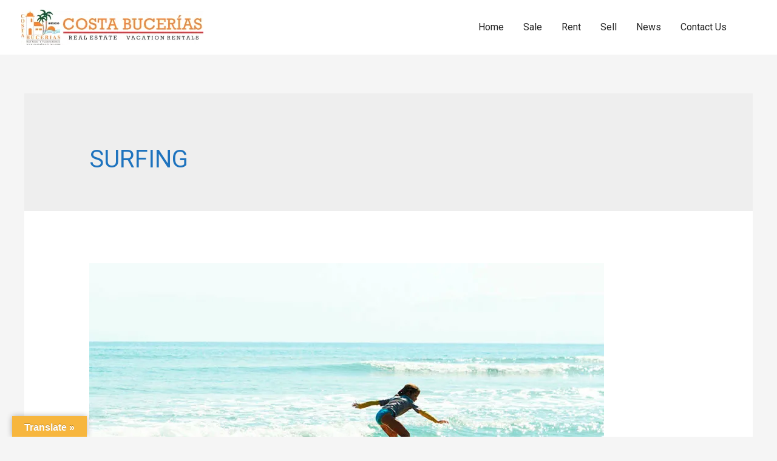

--- FILE ---
content_type: text/html; charset=UTF-8
request_url: https://costabucerias.com/tag/surfing/
body_size: 20965
content:
<!DOCTYPE html><html
lang="en-US"><head><meta
charset="UTF-8"><meta
name="viewport" content="width=device-width, initial-scale=1"><link
rel="profile" href="https://gmpg.org/xfn/11"><meta
name='robots' content='index, follow, max-image-preview:large, max-snippet:-1, max-video-preview:-1' /><title>Surfing Archives - Costa Bucerias</title><link
rel="canonical" href="https://costabucerias.com/tag/surfing/" /><meta
property="og:locale" content="en_US" /><meta
property="og:type" content="article" /><meta
property="og:title" content="Surfing Archives - Costa Bucerias" /><meta
property="og:url" content="https://costabucerias.com/tag/surfing/" /><meta
property="og:site_name" content="Costa Bucerias" /><meta
name="twitter:card" content="summary_large_image" /> <script type="application/ld+json" class="yoast-schema-graph">{"@context":"https://schema.org","@graph":[{"@type":"CollectionPage","@id":"https://costabucerias.com/tag/surfing/","url":"https://costabucerias.com/tag/surfing/","name":"Surfing Archives - Costa Bucerias","isPartOf":{"@id":"https://costabucerias.com/#website"},"primaryImageOfPage":{"@id":"https://costabucerias.com/tag/surfing/#primaryimage"},"image":{"@id":"https://costabucerias.com/tag/surfing/#primaryimage"},"thumbnailUrl":"https://i0.wp.com/costabucerias.com/wp-content/uploads/2018/10/liga_pee_wee2_2018.jpg?fit=848%2C567&ssl=1","breadcrumb":{"@id":"https://costabucerias.com/tag/surfing/#breadcrumb"},"inLanguage":"en-US"},{"@type":"ImageObject","inLanguage":"en-US","@id":"https://costabucerias.com/tag/surfing/#primaryimage","url":"https://i0.wp.com/costabucerias.com/wp-content/uploads/2018/10/liga_pee_wee2_2018.jpg?fit=848%2C567&ssl=1","contentUrl":"https://i0.wp.com/costabucerias.com/wp-content/uploads/2018/10/liga_pee_wee2_2018.jpg?fit=848%2C567&ssl=1","width":848,"height":567},{"@type":"BreadcrumbList","@id":"https://costabucerias.com/tag/surfing/#breadcrumb","itemListElement":[{"@type":"ListItem","position":1,"name":"Home","item":"https://costabucerias.com/"},{"@type":"ListItem","position":2,"name":"Surfing"}]},{"@type":"WebSite","@id":"https://costabucerias.com/#website","url":"https://costabucerias.com/","name":"Costa Bucerias","description":"Since 1989","publisher":{"@id":"https://costabucerias.com/#organization"},"potentialAction":[{"@type":"SearchAction","target":{"@type":"EntryPoint","urlTemplate":"https://costabucerias.com/?s={search_term_string}"},"query-input":"required name=search_term_string"}],"inLanguage":"en-US"},{"@type":"Organization","@id":"https://costabucerias.com/#organization","name":"Costa Bucerias","url":"https://costabucerias.com/","sameAs":["https://www.facebook.com/costa.bucerias"],"logo":{"@type":"ImageObject","inLanguage":"en-US","@id":"https://costabucerias.com/#/schema/logo/image/","url":"https://i0.wp.com/costabucerias.com/wp-content/uploads/costa-bucerias-logo-nueva-tipografia.jpg?fit=1920%2C369&ssl=1","contentUrl":"https://i0.wp.com/costabucerias.com/wp-content/uploads/costa-bucerias-logo-nueva-tipografia.jpg?fit=1920%2C369&ssl=1","width":1920,"height":369,"caption":"Costa Bucerias"},"image":{"@id":"https://costabucerias.com/#/schema/logo/image/"}}]}</script> <link
rel='dns-prefetch' href='//translate.google.com' /><link
rel='dns-prefetch' href='//fonts.googleapis.com' /><link
rel='dns-prefetch' href='//stackpath.bootstrapcdn.com' /><link
rel='dns-prefetch' href='//code.jquery.com' /><link
rel='dns-prefetch' href='//v0.wordpress.com' /><link
rel='dns-prefetch' href='//c0.wp.com' /><link
rel='dns-prefetch' href='//i0.wp.com' /><link
rel="alternate" type="application/rss+xml" title="Costa Bucerias &raquo; Feed" href="https://costabucerias.com/feed/" /><link
rel="alternate" type="application/rss+xml" title="Costa Bucerias &raquo; Comments Feed" href="https://costabucerias.com/comments/feed/" /><link
rel="alternate" type="application/rss+xml" title="Costa Bucerias &raquo; Surfing Tag Feed" href="https://costabucerias.com/tag/surfing/feed/" /> <script
				src="//www.googletagmanager.com/gtag/js?id=UA-173570723-1"  data-cfasync="false" data-wpfc-render="false" async></script> <script data-cfasync="false" data-wpfc-render="false">var mi_version='8.10.0';var mi_track_user=true;var mi_no_track_reason='';var disableStrs=['ga-disable-UA-173570723-1',];function __gtagTrackerIsOptedOut(){for(var index=0;index<disableStrs.length;index++){if(document.cookie.indexOf(disableStrs[index]+'=true')>-1){return true;}}
return false;}
if(__gtagTrackerIsOptedOut()){for(var index=0;index<disableStrs.length;index++){window[disableStrs[index]]=true;}}
function __gtagTrackerOptout(){for(var index=0;index<disableStrs.length;index++){document.cookie=disableStrs[index]+'=true; expires=Thu, 31 Dec 2099 23:59:59 UTC; path=/';window[disableStrs[index]]=true;}}
if('undefined'===typeof gaOptout){function gaOptout(){__gtagTrackerOptout();}}
window.dataLayer=window.dataLayer||[];window.MonsterInsightsDualTracker={helpers:{},trackers:{},};if(mi_track_user){function __gtagDataLayer(){dataLayer.push(arguments);}
function __gtagTracker(type,name,parameters){if(!parameters){parameters={};}
if(parameters.send_to){__gtagDataLayer.apply(null,arguments);return;}
if(type==='event'){parameters.send_to=monsterinsights_frontend.ua;__gtagDataLayer(type,name,parameters);}else{__gtagDataLayer.apply(null,arguments);}}
__gtagTracker('js',new Date());__gtagTracker('set',{'developer_id.dZGIzZG':true,});__gtagTracker('config','UA-173570723-1',{"forceSSL":"true","link_attribution":"true"});window.gtag=__gtagTracker;(function(){var noopfn=function(){return null;};var newtracker=function(){return new Tracker();};var Tracker=function(){return null;};var p=Tracker.prototype;p.get=noopfn;p.set=noopfn;p.send=function(){var args=Array.prototype.slice.call(arguments);args.unshift('send');__gaTracker.apply(null,args);};var __gaTracker=function(){var len=arguments.length;if(len===0){return;}
var f=arguments[len-1];if(typeof f!=='object'||f===null||typeof f.hitCallback!=='function'){if('send'===arguments[0]){var hitConverted,hitObject=false,action;if('event'===arguments[1]){if('undefined'!==typeof arguments[3]){hitObject={'eventAction':arguments[3],'eventCategory':arguments[2],'eventLabel':arguments[4],'value':arguments[5]?arguments[5]:1,}}}
if('pageview'===arguments[1]){if('undefined'!==typeof arguments[2]){hitObject={'eventAction':'page_view','page_path':arguments[2],}}}
if(typeof arguments[2]==='object'){hitObject=arguments[2];}
if(typeof arguments[5]==='object'){Object.assign(hitObject,arguments[5]);}
if('undefined'!==typeof arguments[1].hitType){hitObject=arguments[1];if('pageview'===hitObject.hitType){hitObject.eventAction='page_view';}}
if(hitObject){action='timing'===arguments[1].hitType?'timing_complete':hitObject.eventAction;hitConverted=mapArgs(hitObject);__gtagTracker('event',action,hitConverted);}}
return;}
function mapArgs(args){var arg,hit={};var gaMap={'eventCategory':'event_category','eventAction':'event_action','eventLabel':'event_label','eventValue':'event_value','nonInteraction':'non_interaction','timingCategory':'event_category','timingVar':'name','timingValue':'value','timingLabel':'event_label','page':'page_path','location':'page_location','title':'page_title',};for(arg in args){if(!(!args.hasOwnProperty(arg)||!gaMap.hasOwnProperty(arg))){hit[gaMap[arg]]=args[arg];}else{hit[arg]=args[arg];}}
return hit;}
try{f.hitCallback();}catch(ex){}};__gaTracker.create=newtracker;__gaTracker.getByName=newtracker;__gaTracker.getAll=function(){return[];};__gaTracker.remove=noopfn;__gaTracker.loaded=true;window['__gaTracker']=__gaTracker;})();}else{console.log("");(function(){function __gtagTracker(){return null;}
window['__gtagTracker']=__gtagTracker;window['gtag']=__gtagTracker;})();}</script> <script>window._wpemojiSettings={"baseUrl":"https:\/\/s.w.org\/images\/core\/emoji\/14.0.0\/72x72\/","ext":".png","svgUrl":"https:\/\/s.w.org\/images\/core\/emoji\/14.0.0\/svg\/","svgExt":".svg","source":{"concatemoji":"https:\/\/costabucerias.com\/wp-includes\/js\/wp-emoji-release.min.js?ver=6.1.9"}};
/*! This file is auto-generated */
!function(e,a,t){var n,r,o,i=a.createElement("canvas"),p=i.getContext&&i.getContext("2d");function s(e,t){var a=String.fromCharCode,e=(p.clearRect(0,0,i.width,i.height),p.fillText(a.apply(this,e),0,0),i.toDataURL());return p.clearRect(0,0,i.width,i.height),p.fillText(a.apply(this,t),0,0),e===i.toDataURL()}function c(e){var t=a.createElement("script");t.src=e,t.defer=t.type="text/javascript",a.getElementsByTagName("head")[0].appendChild(t)}for(o=Array("flag","emoji"),t.supports={everything:!0,everythingExceptFlag:!0},r=0;r<o.length;r++)t.supports[o[r]]=function(e){if(p&&p.fillText)switch(p.textBaseline="top",p.font="600 32px Arial",e){case"flag":return s([127987,65039,8205,9895,65039],[127987,65039,8203,9895,65039])?!1:!s([55356,56826,55356,56819],[55356,56826,8203,55356,56819])&&!s([55356,57332,56128,56423,56128,56418,56128,56421,56128,56430,56128,56423,56128,56447],[55356,57332,8203,56128,56423,8203,56128,56418,8203,56128,56421,8203,56128,56430,8203,56128,56423,8203,56128,56447]);case"emoji":return!s([129777,127995,8205,129778,127999],[129777,127995,8203,129778,127999])}return!1}(o[r]),t.supports.everything=t.supports.everything&&t.supports[o[r]],"flag"!==o[r]&&(t.supports.everythingExceptFlag=t.supports.everythingExceptFlag&&t.supports[o[r]]);t.supports.everythingExceptFlag=t.supports.everythingExceptFlag&&!t.supports.flag,t.DOMReady=!1,t.readyCallback=function(){t.DOMReady=!0},t.supports.everything||(n=function(){t.readyCallback()},a.addEventListener?(a.addEventListener("DOMContentLoaded",n,!1),e.addEventListener("load",n,!1)):(e.attachEvent("onload",n),a.attachEvent("onreadystatechange",function(){"complete"===a.readyState&&t.readyCallback()})),(e=t.source||{}).concatemoji?c(e.concatemoji):e.wpemoji&&e.twemoji&&(c(e.twemoji),c(e.wpemoji)))}(window,document,window._wpemojiSettings);</script> <style>img.wp-smiley,img.emoji{display:inline !important;border:none !important;box-shadow:none !important;height:1em !important;width:1em !important;margin:0
0.07em !important;vertical-align:-0.1em !important;background:none !important;padding:0
!important}</style><link
rel='stylesheet' id='astra-theme-css-css' href='https://costabucerias.com/wp-content/themes/astra/assets/css/minified/style.min.css?ver=3.9.1' media='all' /><style id='astra-theme-css-inline-css'>.ast-no-sidebar .entry-content
.alignfull{margin-left:calc( -50vw + 50%);margin-right:calc( -50vw + 50%);max-width:100vw;width:100vw}.ast-no-sidebar .entry-content
.alignwide{margin-left:calc(-41vw + 50%);margin-right:calc(-41vw + 50%);max-width:unset;width:unset}.ast-no-sidebar .entry-content .alignfull .alignfull,.ast-no-sidebar .entry-content .alignfull .alignwide,.ast-no-sidebar .entry-content .alignwide .alignfull,.ast-no-sidebar .entry-content .alignwide .alignwide,.ast-no-sidebar .entry-content .wp-block-column .alignfull,.ast-no-sidebar .entry-content .wp-block-column
.alignwide{width:100%;margin-left:auto;margin-right:auto}.wp-block-gallery,.blocks-gallery-grid{margin:0}.wp-block-separator{max-width:100px}.wp-block-separator.is-style-wide,.wp-block-separator.is-style-dots{max-width:none}.entry-content .has-2-columns .wp-block-column:first-child{padding-right:10px}.entry-content .has-2-columns .wp-block-column:last-child{padding-left:10px}@media (max-width: 782px){.entry-content .wp-block-columns .wp-block-column{flex-basis:100%}.entry-content .has-2-columns .wp-block-column:first-child{padding-right:0}.entry-content .has-2-columns .wp-block-column:last-child{padding-left:0}}body .entry-content .wp-block-latest-posts{margin-left:0}body .entry-content .wp-block-latest-posts
li{list-style:none}.ast-no-sidebar .ast-container .entry-content .wp-block-latest-posts{margin-left:0}.ast-header-break-point .entry-content
.alignwide{margin-left:auto;margin-right:auto}.entry-content .blocks-gallery-item
img{margin-bottom:auto}.wp-block-pullquote{border-top:4px solid #555d66;border-bottom:4px solid #555d66;color:#40464d}:root{--ast-container-default-xlg-padding:6.67em;--ast-container-default-lg-padding:5.67em;--ast-container-default-slg-padding:4.34em;--ast-container-default-md-padding:3.34em;--ast-container-default-sm-padding:6.67em;--ast-container-default-xs-padding:2.4em;--ast-container-default-xxs-padding:1.4em}html{font-size:100%}a,.page-title{color:#1e73be}a:hover,a:focus{color:#568ebf}body,button,input,select,textarea,.ast-button,.ast-custom-button{font-family:'Roboto',sans-serif;font-weight:400;font-size:16px;font-size:1rem;line-height:1.6}blockquote{color:#000}h1,.entry-content h1,h2,.entry-content h2,h3,.entry-content h3,h4,.entry-content h4,h5,.entry-content h5,h6,.entry-content h6,.site-title,.site-title
a{font-weight:normal}.site-title{font-size:22px;font-size:1.375rem;display:none}header .custom-logo-link
img{max-width:300px}.astra-logo-svg{width:300px}.ast-archive-description .ast-archive-title{font-size:40px;font-size:2.5rem}.site-header .site-description{font-size:15px;font-size:0.9375rem;display:none}.entry-title{font-size:30px;font-size:1.875rem}h1,.entry-content
h1{font-size:64px;font-size:4rem;font-weight:900;line-height:1.44;text-transform:uppercase}h2,.entry-content
h2{font-size:32px;font-size:2rem;font-weight:500;text-transform:uppercase}h3,.entry-content
h3{font-size:24px;font-size:1.5rem;font-weight:500}h4,.entry-content
h4{font-size:20px;font-size:1.25rem}h5,.entry-content
h5{font-size:18px;font-size:1.125rem}h6,.entry-content
h6{font-size:15px;font-size:0.9375rem}.ast-single-post .entry-title,.page-title{font-size:30px;font-size:1.875rem}::selection{background-color:#f7b63e;color:#000}body,h1,.entry-title a,.entry-content h1,h2,.entry-content h2,h3,.entry-content h3,h4,.entry-content h4,h5,.entry-content h5,h6,.entry-content
h6{color:#222}.tagcloud a:hover,.tagcloud a:focus,.tagcloud a.current-item{color:#fff;border-color:#1e73be;background-color:#1e73be}input:focus,input[type="text"]:focus,input[type="email"]:focus,input[type="url"]:focus,input[type="password"]:focus,input[type="reset"]:focus,input[type="search"]:focus,textarea:focus{border-color:#1e73be}input[type="radio"]:checked,input[type=reset],input[type="checkbox"]:checked,input[type="checkbox"]:hover:checked,input[type="checkbox"]:focus:checked,input[type=range]::-webkit-slider-thumb{border-color:#1e73be;background-color:#1e73be;box-shadow:none}.site-footer a:hover + .post-count,.site-footer a:focus+.post-count{background:#1e73be;border-color:#1e73be}.single .nav-links .nav-previous,.single .nav-links .nav-next{color:#1e73be}.entry-meta,.entry-meta
*{line-height:1.45;color:#1e73be}.entry-meta a:hover,.entry-meta a:hover *,.entry-meta a:focus,.entry-meta a:focus *,.page-links > .page-link,.page-links .page-link:hover,.post-navigation a:hover{color:#568ebf}#cat option,.secondary .calendar_wrap thead a,.secondary .calendar_wrap thead a:visited{color:#1e73be}.secondary .calendar_wrap #today,.ast-progress-val
span{background:#1e73be}.secondary a:hover + .post-count,.secondary a:focus+.post-count{background:#1e73be;border-color:#1e73be}.calendar_wrap #today>a{color:#fff}.page-links .page-link,.single .post-navigation
a{color:#1e73be}.widget-title{font-size:22px;font-size:1.375rem;color:#222}.main-header-menu .menu-link,.ast-header-custom-item
a{color:#222}.main-header-menu .menu-item:hover > .menu-link,.main-header-menu .menu-item:hover > .ast-menu-toggle,.main-header-menu .ast-masthead-custom-menu-items a:hover,.main-header-menu .menu-item.focus > .menu-link,.main-header-menu .menu-item.focus > .ast-menu-toggle,.main-header-menu .current-menu-item > .menu-link,.main-header-menu .current-menu-ancestor > .menu-link,.main-header-menu .current-menu-item > .ast-menu-toggle,.main-header-menu .current-menu-ancestor>.ast-menu-toggle{color:#1e73be}.header-main-layout-3 .ast-main-header-bar-alignment{margin-right:auto}.header-main-layout-2 .site-header-section-left .ast-site-identity{text-align:left}.site-logo-img
img{transition:all 0.2s linear}.ast-header-break-point .ast-mobile-menu-buttons-minimal.menu-toggle{background:transparent;color:#f7b63e}.ast-header-break-point .ast-mobile-menu-buttons-outline.menu-toggle{background:transparent;border:1px
solid #f7b63e;color:#f7b63e}.ast-header-break-point .ast-mobile-menu-buttons-fill.menu-toggle{background:#f7b63e}.ast-small-footer{color:#d3d3d3}.ast-small-footer>.ast-footer-overlay{background-color:#333;}.ast-small-footer
a{color:#fff}.ast-small-footer a:hover{color:#ef9a59}.footer-adv .footer-adv-overlay{border-top-style:solid;border-top-color:#7a7a7a}.wp-block-buttons.aligncenter{justify-content:center}@media (min-width:1200px){.ast-separate-container.ast-right-sidebar .entry-content .wp-block-image.alignfull,.ast-separate-container.ast-left-sidebar .entry-content .wp-block-image.alignfull,.ast-separate-container.ast-right-sidebar .entry-content .wp-block-cover.alignfull,.ast-separate-container.ast-left-sidebar .entry-content .wp-block-cover.alignfull{margin-left:-6.67em;margin-right:-6.67em;max-width:unset;width:unset}.ast-separate-container.ast-right-sidebar .entry-content .wp-block-image.alignwide,.ast-separate-container.ast-left-sidebar .entry-content .wp-block-image.alignwide,.ast-separate-container.ast-right-sidebar .entry-content .wp-block-cover.alignwide,.ast-separate-container.ast-left-sidebar .entry-content .wp-block-cover.alignwide{margin-left:-20px;margin-right:-20px;max-width:unset;width:unset}}@media (min-width:1200px){.wp-block-group .has-background{padding:20px}}@media (min-width:1200px){.ast-plain-container.ast-no-sidebar .entry-content .alignwide .wp-block-cover__inner-container,.ast-plain-container.ast-no-sidebar .entry-content .alignfull .wp-block-cover__inner-container{width:1240px}}@media (min-width:1200px){.wp-block-cover-image.alignwide .wp-block-cover__inner-container,.wp-block-cover.alignwide .wp-block-cover__inner-container,.wp-block-cover-image.alignfull .wp-block-cover__inner-container,.wp-block-cover.alignfull .wp-block-cover__inner-container{width:100%}}.wp-block-columns{margin-bottom:unset}.wp-block-image.size-full{margin:2rem 0}.wp-block-separator.has-background{padding:0}.wp-block-gallery{margin-bottom:1.6em}.wp-block-group{padding-top:4em;padding-bottom:4em}.wp-block-group__inner-container .wp-block-columns:last-child,.wp-block-group__inner-container :last-child,.wp-block-table
table{margin-bottom:0}.blocks-gallery-grid{width:100%}.wp-block-navigation-link__content{padding:5px
0}.wp-block-group .wp-block-group .has-text-align-center,.wp-block-group .wp-block-column .has-text-align-center{max-width:100%}.has-text-align-center{margin:0
auto}@media (min-width:1200px){.wp-block-cover__inner-container,.alignwide .wp-block-group__inner-container,.alignfull .wp-block-group__inner-container{max-width:1200px;margin:0
auto}.wp-block-group.alignnone,.wp-block-group.aligncenter,.wp-block-group.alignleft,.wp-block-group.alignright,.wp-block-group.alignwide,.wp-block-columns.alignwide{margin:2rem 0 1rem 0}}@media (max-width:1200px){.wp-block-group{padding:3em}.wp-block-group .wp-block-group{padding:1.5em}.wp-block-columns,.wp-block-column{margin:1rem 0}}@media (min-width:921px){.wp-block-columns .wp-block-group{padding:2em}}@media (max-width:544px){.wp-block-cover-image .wp-block-cover__inner-container,.wp-block-cover .wp-block-cover__inner-container{width:unset}.wp-block-cover,.wp-block-cover-image{padding:2em
0}.wp-block-group,.wp-block-cover{padding:2em}.wp-block-media-text__media img,.wp-block-media-text__media
video{width:unset;max-width:100%}.wp-block-media-text.has-background .wp-block-media-text__content{padding:1em}.wp-block-media-text .wp-block-media-text__content{padding:3em
2em}}.wp-block-image.aligncenter{margin-left:auto;margin-right:auto}.wp-block-table.aligncenter{margin-left:auto;margin-right:auto}@media (max-width:921px){.ast-separate-container #primary,.ast-separate-container
#secondary{padding:1.5em 0}#primary,#secondary{padding:1.5em 0;margin:0}.ast-left-sidebar #content>.ast-container{display:flex;flex-direction:column-reverse;width:100%}.ast-separate-container .ast-article-post,.ast-separate-container .ast-article-single{padding:1.5em 2.14em}.ast-author-box
img.avatar{margin:20px
0 0 0}}@media (min-width:922px){.ast-separate-container.ast-right-sidebar #primary,.ast-separate-container.ast-left-sidebar
#primary{border:0}.search-no-results.ast-separate-container
#primary{margin-bottom:4em}}.elementor-button-wrapper .elementor-button{border-style:solid;text-decoration:none;border-top-width:0;border-right-width:0;border-left-width:0;border-bottom-width:0}body .elementor-button.elementor-size-sm,body .elementor-button.elementor-size-xs,body .elementor-button.elementor-size-md,body .elementor-button.elementor-size-lg,body .elementor-button.elementor-size-xl,body .elementor-button{border-radius:60px;padding-top:15px;padding-right:33px;padding-bottom:15px;padding-left:33px}.elementor-button-wrapper .elementor-button{border-color:#f7b63e;background-color:#f7b63e}.elementor-button-wrapper .elementor-button:hover,.elementor-button-wrapper .elementor-button:focus{color:#000;background-color:#568ebf;border-color:#568ebf}.wp-block-button .wp-block-button__link ,.elementor-button-wrapper .elementor-button,.elementor-button-wrapper .elementor-button:visited{color:#000}.elementor-button-wrapper .elementor-button{font-family:inherit;font-weight:700;line-height:1;text-transform:capitalize}body .elementor-button.elementor-size-sm,body .elementor-button.elementor-size-xs,body .elementor-button.elementor-size-md,body .elementor-button.elementor-size-lg,body .elementor-button.elementor-size-xl,body .elementor-button{font-size:18px;font-size:1.125rem}.wp-block-button .wp-block-button__link:hover,.wp-block-button .wp-block-button__link:focus{color:#000;background-color:#568ebf;border-color:#568ebf}.elementor-widget-heading h1.elementor-heading-title{line-height:1.44}.wp-block-button .wp-block-button__link{border-top-width:0;border-right-width:0;border-left-width:0;border-bottom-width:0;border-color:#f7b63e;background-color:#f7b63e;color:#000;font-family:inherit;font-weight:700;line-height:1;text-transform:capitalize;font-size:18px;font-size:1.125rem;border-radius:60px;padding-top:15px;padding-right:33px;padding-bottom:15px;padding-left:33px}@media (max-width:544px){.wp-block-button .wp-block-button__link{font-size:15px;font-size:0.9375rem}}.menu-toggle,button,.ast-button,.ast-custom-button,.button,input#submit,input[type="button"],input[type="submit"],input[type="reset"]{border-style:solid;border-top-width:0;border-right-width:0;border-left-width:0;border-bottom-width:0;color:#000;border-color:#f7b63e;background-color:#f7b63e;border-radius:60px;padding-top:15px;padding-right:33px;padding-bottom:15px;padding-left:33px;font-family:inherit;font-weight:700;font-size:18px;font-size:1.125rem;line-height:1;text-transform:capitalize}button:focus,.menu-toggle:hover,button:hover,.ast-button:hover,.ast-custom-button:hover .button:hover,.ast-custom-button:hover,input[type=reset]:hover,input[type=reset]:focus,input#submit:hover,input#submit:focus,input[type="button"]:hover,input[type="button"]:focus,input[type="submit"]:hover,input[type="submit"]:focus{color:#000;background-color:#568ebf;border-color:#568ebf}@media (min-width:544px){.ast-container{max-width:100%}}@media (max-width:544px){.ast-separate-container .ast-article-post,.ast-separate-container .ast-article-single,.ast-separate-container .comments-title,.ast-separate-container .ast-archive-description{padding:1.5em 1em}.ast-separate-container #content .ast-container{padding-left:0.54em;padding-right:0.54em}.ast-separate-container .ast-comment-list li.depth-1{padding:1.5em 1em;margin-bottom:1.5em}.ast-separate-container .ast-comment-list
.bypostauthor{padding:.5em}.ast-search-menu-icon.ast-dropdown-active .search-field{width:170px}.menu-toggle,button,.ast-button,.button,input#submit,input[type="button"],input[type="submit"],input[type="reset"]{font-size:15px;font-size:0.9375rem}.site-branding img,.site-header .site-logo-img .custom-logo-link
img{max-width:100%}}@media (max-width:921px){.ast-mobile-header-stack .main-header-bar .ast-search-menu-icon{display:inline-block}.ast-header-break-point.ast-header-custom-item-outside .ast-mobile-header-stack .main-header-bar .ast-search-icon{margin:0}.ast-comment-avatar-wrap
img{max-width:2.5em}.ast-separate-container .ast-comment-list li.depth-1{padding:1.5em 2.14em}.ast-separate-container .comment-respond{padding:2em
2.14em}.ast-comment-meta{padding:0
1.8888em 1.3333em}}.ast-no-sidebar.ast-separate-container .entry-content
.alignfull{margin-left:-6.67em;margin-right:-6.67em;width:auto}@media (max-width: 1200px){.ast-no-sidebar.ast-separate-container .entry-content
.alignfull{margin-left:-2.4em;margin-right:-2.4em}}@media (max-width: 768px){.ast-no-sidebar.ast-separate-container .entry-content
.alignfull{margin-left:-2.14em;margin-right:-2.14em}}@media (max-width: 544px){.ast-no-sidebar.ast-separate-container .entry-content
.alignfull{margin-left:-1em;margin-right:-1em}}.ast-no-sidebar.ast-separate-container .entry-content
.alignwide{margin-left:-20px;margin-right:-20px}.ast-no-sidebar.ast-separate-container .entry-content .wp-block-column .alignfull,.ast-no-sidebar.ast-separate-container .entry-content .wp-block-column
.alignwide{margin-left:auto;margin-right:auto;width:100%}@media (max-width:921px){.site-title{display:none}.ast-archive-description .ast-archive-title{font-size:40px}.site-header .site-description{display:none}.entry-title{font-size:30px}h1,.entry-content
h1{font-size:44px}h2,.entry-content
h2{font-size:25px}h3,.entry-content
h3{font-size:20px}.ast-single-post .entry-title,.page-title{font-size:30px}}@media (max-width:544px){.widget-title{font-size:21px;font-size:1.4rem}body,button,input,select,textarea,.ast-button,.ast-custom-button{font-size:15px;font-size:0.9375rem}#secondary,#secondary button,#secondary input,#secondary select,#secondary
textarea{font-size:15px;font-size:0.9375rem}.site-title{font-size:20px;font-size:1.25rem;display:none}.ast-archive-description .ast-archive-title{font-size:40px}.site-header .site-description{font-size:14px;font-size:0.875rem;display:none}.entry-title{font-size:30px}h1,.entry-content
h1{font-size:30px}h2,.entry-content
h2{font-size:24px}h3,.entry-content
h3{font-size:20px}h4,.entry-content
h4{font-size:19px;font-size:1.1875rem}h5,.entry-content
h5{font-size:16px;font-size:1rem}h6,.entry-content
h6{font-size:15px;font-size:0.9375rem}.ast-single-post .entry-title,.page-title{font-size:30px}header .custom-logo-link img,.ast-header-break-point .site-branding img,.ast-header-break-point .custom-logo-link
img{max-width:175px}.astra-logo-svg{width:175px}.ast-header-break-point .site-logo-img .custom-mobile-logo-link
img{max-width:175px}}@media (max-width:921px){html{font-size:91.2%}}@media (max-width:544px){html{font-size:100%}}@media (min-width:922px){.ast-container{max-width:1240px}}@font-face{font-family:"Astra";src:url(https://costabucerias.com/wp-content/themes/astra/assets/fonts/astra.woff) format("woff"),url(https://costabucerias.com/wp-content/themes/astra/assets/fonts/astra.ttf) format("truetype"),url(https://costabucerias.com/wp-content/themes/astra/assets/fonts/astra.svg#astra) format("svg");font-weight:normal;font-style:normal;font-display:fallback}@media (max-width:921px){.main-header-bar .main-header-bar-navigation{display:none}}.ast-desktop .main-header-menu.submenu-with-border .sub-menu,.ast-desktop .main-header-menu.submenu-with-border .astra-full-megamenu-wrapper{border-color:#f7b63e}.ast-desktop .main-header-menu.submenu-with-border .sub-menu{border-top-width:2px;border-right-width:0px;border-left-width:0px;border-bottom-width:0px;border-style:solid}.ast-desktop .main-header-menu.submenu-with-border .sub-menu .sub-menu{top:-2px}.ast-desktop .main-header-menu.submenu-with-border .sub-menu .menu-link,.ast-desktop .main-header-menu.submenu-with-border .children .menu-link{border-bottom-width:0px;border-style:solid;border-color:#eaeaea}@media (min-width:922px){.main-header-menu .sub-menu .menu-item.ast-left-align-sub-menu:hover > .sub-menu,.main-header-menu .sub-menu .menu-item.ast-left-align-sub-menu.focus>.sub-menu{margin-left:-0px}}.ast-small-footer{border-top-style:solid;border-top-width:0px;border-top-color:#fff}.ast-header-break-point.ast-header-custom-item-inside .main-header-bar .main-header-bar-navigation .ast-search-icon{display:none}.ast-header-break-point.ast-header-custom-item-inside .main-header-bar .ast-search-menu-icon .search-form{padding:0;display:block;overflow:hidden}.ast-header-break-point .ast-header-custom-item .widget:last-child{margin-bottom:1em}.ast-header-custom-item
.widget{margin:0.5em;display:inline-block;vertical-align:middle}.ast-header-custom-item .widget
p{margin-bottom:0}.ast-header-custom-item .widget
li{width:auto}.ast-header-custom-item-inside .button-custom-menu-item .menu-link{display:none}.ast-header-custom-item-inside.ast-header-break-point .button-custom-menu-item .ast-custom-button-link{display:none}.ast-header-custom-item-inside.ast-header-break-point .button-custom-menu-item .menu-link{display:block}.ast-header-break-point.ast-header-custom-item-outside .main-header-bar .ast-search-icon{margin-right:1em}.ast-header-break-point.ast-header-custom-item-inside .main-header-bar .ast-search-menu-icon .search-field,.ast-header-break-point.ast-header-custom-item-inside .main-header-bar .ast-search-menu-icon.ast-inline-search .search-field{width:100%;padding-right:5.5em}.ast-header-break-point.ast-header-custom-item-inside .main-header-bar .ast-search-menu-icon .search-submit{display:block;position:absolute;height:100%;top:0;right:0;padding:0
1em;border-radius:0}.ast-header-break-point .ast-header-custom-item .ast-masthead-custom-menu-items{padding-left:20px;padding-right:20px;margin-bottom:1em;margin-top:1em}.ast-header-custom-item-inside.ast-header-break-point .button-custom-menu-item{padding-left:0;padding-right:0;margin-top:0;margin-bottom:0}.astra-icon-down_arrow::after{content:"\e900";font-family:Astra}.astra-icon-close::after{content:"\e5cd";font-family:Astra}.astra-icon-drag_handle::after{content:"\e25d";font-family:Astra}.astra-icon-format_align_justify::after{content:"\e235";font-family:Astra}.astra-icon-menu::after{content:"\e5d2";font-family:Astra}.astra-icon-reorder::after{content:"\e8fe";font-family:Astra}.astra-icon-search::after{content:"\e8b6";font-family:Astra}.astra-icon-zoom_in::after{content:"\e56b";font-family:Astra}.astra-icon-check-circle::after{content:"\e901";font-family:Astra}.astra-icon-shopping-cart::after{content:"\f07a";font-family:Astra}.astra-icon-shopping-bag::after{content:"\f290";font-family:Astra}.astra-icon-shopping-basket::after{content:"\f291";font-family:Astra}.astra-icon-circle-o::after{content:"\e903";font-family:Astra}.astra-icon-certificate::after{content:"\e902";font-family:Astra}blockquote{padding:1.2em}:root .has-ast-global-color-0-color{color:var(--ast-global-color-0)}:root .has-ast-global-color-0-background-color{background-color:var(--ast-global-color-0)}:root .wp-block-button .has-ast-global-color-0-color{color:var(--ast-global-color-0)}:root .wp-block-button .has-ast-global-color-0-background-color{background-color:var(--ast-global-color-0)}:root .has-ast-global-color-1-color{color:var(--ast-global-color-1)}:root .has-ast-global-color-1-background-color{background-color:var(--ast-global-color-1)}:root .wp-block-button .has-ast-global-color-1-color{color:var(--ast-global-color-1)}:root .wp-block-button .has-ast-global-color-1-background-color{background-color:var(--ast-global-color-1)}:root .has-ast-global-color-2-color{color:var(--ast-global-color-2)}:root .has-ast-global-color-2-background-color{background-color:var(--ast-global-color-2)}:root .wp-block-button .has-ast-global-color-2-color{color:var(--ast-global-color-2)}:root .wp-block-button .has-ast-global-color-2-background-color{background-color:var(--ast-global-color-2)}:root .has-ast-global-color-3-color{color:var(--ast-global-color-3)}:root .has-ast-global-color-3-background-color{background-color:var(--ast-global-color-3)}:root .wp-block-button .has-ast-global-color-3-color{color:var(--ast-global-color-3)}:root .wp-block-button .has-ast-global-color-3-background-color{background-color:var(--ast-global-color-3)}:root .has-ast-global-color-4-color{color:var(--ast-global-color-4)}:root .has-ast-global-color-4-background-color{background-color:var(--ast-global-color-4)}:root .wp-block-button .has-ast-global-color-4-color{color:var(--ast-global-color-4)}:root .wp-block-button .has-ast-global-color-4-background-color{background-color:var(--ast-global-color-4)}:root .has-ast-global-color-5-color{color:var(--ast-global-color-5)}:root .has-ast-global-color-5-background-color{background-color:var(--ast-global-color-5)}:root .wp-block-button .has-ast-global-color-5-color{color:var(--ast-global-color-5)}:root .wp-block-button .has-ast-global-color-5-background-color{background-color:var(--ast-global-color-5)}:root .has-ast-global-color-6-color{color:var(--ast-global-color-6)}:root .has-ast-global-color-6-background-color{background-color:var(--ast-global-color-6)}:root .wp-block-button .has-ast-global-color-6-color{color:var(--ast-global-color-6)}:root .wp-block-button .has-ast-global-color-6-background-color{background-color:var(--ast-global-color-6)}:root .has-ast-global-color-7-color{color:var(--ast-global-color-7)}:root .has-ast-global-color-7-background-color{background-color:var(--ast-global-color-7)}:root .wp-block-button .has-ast-global-color-7-color{color:var(--ast-global-color-7)}:root .wp-block-button .has-ast-global-color-7-background-color{background-color:var(--ast-global-color-7)}:root .has-ast-global-color-8-color{color:var(--ast-global-color-8)}:root .has-ast-global-color-8-background-color{background-color:var(--ast-global-color-8)}:root .wp-block-button .has-ast-global-color-8-color{color:var(--ast-global-color-8)}:root .wp-block-button .has-ast-global-color-8-background-color{background-color:var(--ast-global-color-8)}:root{--ast-global-color-0:#0170B9;--ast-global-color-1:#3a3a3a;--ast-global-color-2:#3a3a3a;--ast-global-color-3:#4B4F58;--ast-global-color-4:#F5F5F5;--ast-global-color-5:#FFF;--ast-global-color-6:#E5E5E5;--ast-global-color-7:#424242;--ast-global-color-8:#000}:root{--ast-border-color:#ddd}#masthead .ast-container,.ast-header-breadcrumb .ast-container{max-width:100%;padding-left:35px;padding-right:35px}@media (max-width:921px){#masthead .ast-container,.ast-header-breadcrumb .ast-container{padding-left:20px;padding-right:20px}}.ast-header-break-point.ast-header-custom-item-inside .main-header-bar .main-header-bar-navigation .ast-search-icon{display:none}.ast-header-break-point.ast-header-custom-item-inside .main-header-bar .ast-search-menu-icon .search-form{padding:0;display:block;overflow:hidden}.ast-header-break-point .ast-header-custom-item .widget:last-child{margin-bottom:1em}.ast-header-custom-item
.widget{margin:0.5em;display:inline-block;vertical-align:middle}.ast-header-custom-item .widget
p{margin-bottom:0}.ast-header-custom-item .widget
li{width:auto}.ast-header-custom-item-inside .button-custom-menu-item .menu-link{display:none}.ast-header-custom-item-inside.ast-header-break-point .button-custom-menu-item .ast-custom-button-link{display:none}.ast-header-custom-item-inside.ast-header-break-point .button-custom-menu-item .menu-link{display:block}.ast-header-break-point.ast-header-custom-item-outside .main-header-bar .ast-search-icon{margin-right:1em}.ast-header-break-point.ast-header-custom-item-inside .main-header-bar .ast-search-menu-icon .search-field,.ast-header-break-point.ast-header-custom-item-inside .main-header-bar .ast-search-menu-icon.ast-inline-search .search-field{width:100%;padding-right:5.5em}.ast-header-break-point.ast-header-custom-item-inside .main-header-bar .ast-search-menu-icon .search-submit{display:block;position:absolute;height:100%;top:0;right:0;padding:0
1em;border-radius:0}.ast-header-break-point .ast-header-custom-item .ast-masthead-custom-menu-items{padding-left:20px;padding-right:20px;margin-bottom:1em;margin-top:1em}.ast-header-custom-item-inside.ast-header-break-point .button-custom-menu-item{padding-left:0;padding-right:0;margin-top:0;margin-bottom:0}.astra-icon-down_arrow::after{content:"\e900";font-family:Astra}.astra-icon-close::after{content:"\e5cd";font-family:Astra}.astra-icon-drag_handle::after{content:"\e25d";font-family:Astra}.astra-icon-format_align_justify::after{content:"\e235";font-family:Astra}.astra-icon-menu::after{content:"\e5d2";font-family:Astra}.astra-icon-reorder::after{content:"\e8fe";font-family:Astra}.astra-icon-search::after{content:"\e8b6";font-family:Astra}.astra-icon-zoom_in::after{content:"\e56b";font-family:Astra}.astra-icon-check-circle::after{content:"\e901";font-family:Astra}.astra-icon-shopping-cart::after{content:"\f07a";font-family:Astra}.astra-icon-shopping-bag::after{content:"\f290";font-family:Astra}.astra-icon-shopping-basket::after{content:"\f291";font-family:Astra}.astra-icon-circle-o::after{content:"\e903";font-family:Astra}.astra-icon-certificate::after{content:"\e902";font-family:Astra}blockquote{padding:1.2em}:root .has-ast-global-color-0-color{color:var(--ast-global-color-0)}:root .has-ast-global-color-0-background-color{background-color:var(--ast-global-color-0)}:root .wp-block-button .has-ast-global-color-0-color{color:var(--ast-global-color-0)}:root .wp-block-button .has-ast-global-color-0-background-color{background-color:var(--ast-global-color-0)}:root .has-ast-global-color-1-color{color:var(--ast-global-color-1)}:root .has-ast-global-color-1-background-color{background-color:var(--ast-global-color-1)}:root .wp-block-button .has-ast-global-color-1-color{color:var(--ast-global-color-1)}:root .wp-block-button .has-ast-global-color-1-background-color{background-color:var(--ast-global-color-1)}:root .has-ast-global-color-2-color{color:var(--ast-global-color-2)}:root .has-ast-global-color-2-background-color{background-color:var(--ast-global-color-2)}:root .wp-block-button .has-ast-global-color-2-color{color:var(--ast-global-color-2)}:root .wp-block-button .has-ast-global-color-2-background-color{background-color:var(--ast-global-color-2)}:root .has-ast-global-color-3-color{color:var(--ast-global-color-3)}:root .has-ast-global-color-3-background-color{background-color:var(--ast-global-color-3)}:root .wp-block-button .has-ast-global-color-3-color{color:var(--ast-global-color-3)}:root .wp-block-button .has-ast-global-color-3-background-color{background-color:var(--ast-global-color-3)}:root .has-ast-global-color-4-color{color:var(--ast-global-color-4)}:root .has-ast-global-color-4-background-color{background-color:var(--ast-global-color-4)}:root .wp-block-button .has-ast-global-color-4-color{color:var(--ast-global-color-4)}:root .wp-block-button .has-ast-global-color-4-background-color{background-color:var(--ast-global-color-4)}:root .has-ast-global-color-5-color{color:var(--ast-global-color-5)}:root .has-ast-global-color-5-background-color{background-color:var(--ast-global-color-5)}:root .wp-block-button .has-ast-global-color-5-color{color:var(--ast-global-color-5)}:root .wp-block-button .has-ast-global-color-5-background-color{background-color:var(--ast-global-color-5)}:root .has-ast-global-color-6-color{color:var(--ast-global-color-6)}:root .has-ast-global-color-6-background-color{background-color:var(--ast-global-color-6)}:root .wp-block-button .has-ast-global-color-6-color{color:var(--ast-global-color-6)}:root .wp-block-button .has-ast-global-color-6-background-color{background-color:var(--ast-global-color-6)}:root .has-ast-global-color-7-color{color:var(--ast-global-color-7)}:root .has-ast-global-color-7-background-color{background-color:var(--ast-global-color-7)}:root .wp-block-button .has-ast-global-color-7-color{color:var(--ast-global-color-7)}:root .wp-block-button .has-ast-global-color-7-background-color{background-color:var(--ast-global-color-7)}:root .has-ast-global-color-8-color{color:var(--ast-global-color-8)}:root .has-ast-global-color-8-background-color{background-color:var(--ast-global-color-8)}:root .wp-block-button .has-ast-global-color-8-color{color:var(--ast-global-color-8)}:root .wp-block-button .has-ast-global-color-8-background-color{background-color:var(--ast-global-color-8)}:root{--ast-global-color-0:#0170B9;--ast-global-color-1:#3a3a3a;--ast-global-color-2:#3a3a3a;--ast-global-color-3:#4B4F58;--ast-global-color-4:#F5F5F5;--ast-global-color-5:#FFF;--ast-global-color-6:#E5E5E5;--ast-global-color-7:#424242;--ast-global-color-8:#000}:root{--ast-border-color:#ddd}#masthead .ast-container,.ast-header-breadcrumb .ast-container{max-width:100%;padding-left:35px;padding-right:35px}@media (max-width:921px){#masthead .ast-container,.ast-header-breadcrumb .ast-container{padding-left:20px;padding-right:20px}}.ast-breadcrumbs .trail-browse,.ast-breadcrumbs .trail-items,.ast-breadcrumbs .trail-items
li{display:inline-block;margin:0;padding:0;border:none;background:inherit;text-indent:0}.ast-breadcrumbs .trail-browse{font-size:inherit;font-style:inherit;font-weight:inherit;color:inherit}.ast-breadcrumbs .trail-items{list-style:none}.trail-items li::after{padding:0
0.3em;content:"\00bb"}.trail-items li:last-of-type::after{display:none}h1,.entry-content h1,h2,.entry-content h2,h3,.entry-content h3,h4,.entry-content h4,h5,.entry-content h5,h6,.entry-content
h6{color:#222}.ast-header-break-point .main-header-bar{border-bottom-width:0px}@media (min-width:922px){.main-header-bar{border-bottom-width:0px}}.main-header-menu .menu-item, #astra-footer-menu .menu-item, .main-header-bar .ast-masthead-custom-menu-items{-js-display:flex;display:flex;-webkit-box-pack:center;-webkit-justify-content:center;-moz-box-pack:center;-ms-flex-pack:center;justify-content:center;-webkit-box-orient:vertical;-webkit-box-direction:normal;-webkit-flex-direction:column;-moz-box-orient:vertical;-moz-box-direction:normal;-ms-flex-direction:column;flex-direction:column}.main-header-menu>.menu-item>.menu-link,#astra-footer-menu>.menu-item>.menu-link{height:100%;-webkit-box-align:center;-webkit-align-items:center;-moz-box-align:center;-ms-flex-align:center;align-items:center;-js-display:flex;display:flex}.ast-primary-menu-disabled .main-header-bar .ast-masthead-custom-menu-items{flex:unset}.header-main-layout-1 .ast-flex.main-header-container, .header-main-layout-3 .ast-flex.main-header-container{-webkit-align-content:center;-ms-flex-line-pack:center;align-content:center;-webkit-box-align:center;-webkit-align-items:center;-moz-box-align:center;-ms-flex-align:center;align-items:center}.main-header-menu .sub-menu .menu-item.menu-item-has-children>.menu-link:after{position:absolute;right:1em;top:50%;transform:translate(0,-50%) rotate(270deg)}.ast-header-break-point .main-header-bar .main-header-bar-navigation .page_item_has_children > .ast-menu-toggle::before, .ast-header-break-point .main-header-bar .main-header-bar-navigation .menu-item-has-children > .ast-menu-toggle::before, .ast-mobile-popup-drawer .main-header-bar-navigation .menu-item-has-children>.ast-menu-toggle::before, .ast-header-break-point .ast-mobile-header-wrap .main-header-bar-navigation .menu-item-has-children>.ast-menu-toggle::before{font-weight:bold;content:"\e900";font-family:Astra;text-decoration:inherit;display:inline-block}.ast-header-break-point .main-navigation ul.sub-menu .menu-item .menu-link:before{content:"\e900";font-family:Astra;font-size:.65em;text-decoration:inherit;display:inline-block;transform:translate(0, -2px) rotateZ(270deg);margin-right:5px}.widget_search .search-form:after{font-family:Astra;font-size:1.2em;font-weight:normal;content:"\e8b6";position:absolute;top:50%;right:15px;transform:translate(0,-50%)}.astra-search-icon::before{content:"\e8b6";font-family:Astra;font-style:normal;font-weight:normal;text-decoration:inherit;text-align:center;-webkit-font-smoothing:antialiased;-moz-osx-font-smoothing:grayscale;z-index:3}.main-header-bar .main-header-bar-navigation .page_item_has_children > a:after, .main-header-bar .main-header-bar-navigation .menu-item-has-children > a:after, .site-header-focus-item .main-header-bar-navigation .menu-item-has-children>.menu-link:after{content:"\e900";display:inline-block;font-family:Astra;font-size:.6rem;font-weight:bold;text-rendering:auto;-webkit-font-smoothing:antialiased;-moz-osx-font-smoothing:grayscale;margin-left:10px;line-height:normal}.ast-mobile-popup-drawer .main-header-bar-navigation .ast-submenu-expanded>.ast-menu-toggle::before{transform:rotateX(180deg)}.ast-header-break-point .main-header-bar-navigation .menu-item-has-children>.menu-link:after{display:none}.ast-separate-container .blog-layout-1, .ast-separate-container .blog-layout-2, .ast-separate-container .blog-layout-3{background-color:transparent;background-image:none}.ast-separate-container .ast-article-post{background-color:var(--ast-global-color-5);}@media (max-width:921px){.ast-separate-container .ast-article-post{background-color:var(--ast-global-color-5);}}@media (max-width:544px){.ast-separate-container .ast-article-post{background-color:var(--ast-global-color-5);}}.ast-separate-container .ast-article-single:not(.ast-related-post), .ast-separate-container .comments-area .comment-respond,.ast-separate-container .comments-area .ast-comment-list li, .ast-separate-container .ast-woocommerce-container, .ast-separate-container .error-404, .ast-separate-container .no-results, .single.ast-separate-container  .ast-author-meta, .ast-separate-container .related-posts-title-wrapper, .ast-separate-container.ast-two-container #secondary .widget,.ast-separate-container .comments-count-wrapper, .ast-box-layout.ast-plain-container .site-content,.ast-padded-layout.ast-plain-container .site-content, .ast-separate-container .comments-area .comments-title{background-color:var(--ast-global-color-5);}@media (max-width:921px){.ast-separate-container .ast-article-single:not(.ast-related-post), .ast-separate-container .comments-area .comment-respond,.ast-separate-container .comments-area .ast-comment-list li, .ast-separate-container .ast-woocommerce-container, .ast-separate-container .error-404, .ast-separate-container .no-results, .single.ast-separate-container  .ast-author-meta, .ast-separate-container .related-posts-title-wrapper, .ast-separate-container.ast-two-container #secondary .widget,.ast-separate-container .comments-count-wrapper, .ast-box-layout.ast-plain-container .site-content,.ast-padded-layout.ast-plain-container .site-content, .ast-separate-container .comments-area .comments-title{background-color:var(--ast-global-color-5);}}@media (max-width:544px){.ast-separate-container .ast-article-single:not(.ast-related-post), .ast-separate-container .comments-area .comment-respond,.ast-separate-container .comments-area .ast-comment-list li, .ast-separate-container .ast-woocommerce-container, .ast-separate-container .error-404, .ast-separate-container .no-results, .single.ast-separate-container  .ast-author-meta, .ast-separate-container .related-posts-title-wrapper, .ast-separate-container.ast-two-container #secondary .widget,.ast-separate-container .comments-count-wrapper, .ast-box-layout.ast-plain-container .site-content,.ast-padded-layout.ast-plain-container .site-content, .ast-separate-container .comments-area .comments-title{background-color:var(--ast-global-color-5);}}</style><link
rel='stylesheet' id='astra-google-fonts-css' href='https://fonts.googleapis.com/css?family=Roboto%3A400%2C500%2C700%2C900&#038;display=fallback&#038;ver=3.9.1' media='all' /><link
rel='stylesheet' id='astra-menu-animation-css' href='https://costabucerias.com/wp-content/themes/astra/assets/css/minified/menu-animation.min.css?ver=3.9.1' media='all' /><link
rel='stylesheet' id='wp-block-library-css' href='https://c0.wp.com/c/6.1.9/wp-includes/css/dist/block-library/style.min.css' media='all' /><style id='wp-block-library-inline-css'>.has-text-align-justify{text-align:justify}</style><link
rel='stylesheet' id='mediaelement-css' href='https://c0.wp.com/c/6.1.9/wp-includes/js/mediaelement/mediaelementplayer-legacy.min.css' media='all' /><link
rel='stylesheet' id='wp-mediaelement-css' href='https://c0.wp.com/c/6.1.9/wp-includes/js/mediaelement/wp-mediaelement.min.css' media='all' /><style id='global-styles-inline-css'>body{--wp--preset--color--black:#000;--wp--preset--color--cyan-bluish-gray:#abb8c3;--wp--preset--color--white:#fff;--wp--preset--color--pale-pink:#f78da7;--wp--preset--color--vivid-red:#cf2e2e;--wp--preset--color--luminous-vivid-orange:#ff6900;--wp--preset--color--luminous-vivid-amber:#fcb900;--wp--preset--color--light-green-cyan:#7bdcb5;--wp--preset--color--vivid-green-cyan:#00d084;--wp--preset--color--pale-cyan-blue:#8ed1fc;--wp--preset--color--vivid-cyan-blue:#0693e3;--wp--preset--color--vivid-purple:#9b51e0;--wp--preset--color--ast-global-color-0:var(--ast-global-color-0);--wp--preset--color--ast-global-color-1:var(--ast-global-color-1);--wp--preset--color--ast-global-color-2:var(--ast-global-color-2);--wp--preset--color--ast-global-color-3:var(--ast-global-color-3);--wp--preset--color--ast-global-color-4:var(--ast-global-color-4);--wp--preset--color--ast-global-color-5:var(--ast-global-color-5);--wp--preset--color--ast-global-color-6:var(--ast-global-color-6);--wp--preset--color--ast-global-color-7:var(--ast-global-color-7);--wp--preset--color--ast-global-color-8:var(--ast-global-color-8);--wp--preset--gradient--vivid-cyan-blue-to-vivid-purple:linear-gradient(135deg,rgba(6,147,227,1) 0%,rgb(155,81,224) 100%);--wp--preset--gradient--light-green-cyan-to-vivid-green-cyan:linear-gradient(135deg,rgb(122,220,180) 0%,rgb(0,208,130) 100%);--wp--preset--gradient--luminous-vivid-amber-to-luminous-vivid-orange:linear-gradient(135deg,rgba(252,185,0,1) 0%,rgba(255,105,0,1) 100%);--wp--preset--gradient--luminous-vivid-orange-to-vivid-red:linear-gradient(135deg,rgba(255,105,0,1) 0%,rgb(207,46,46) 100%);--wp--preset--gradient--very-light-gray-to-cyan-bluish-gray:linear-gradient(135deg,rgb(238,238,238) 0%,rgb(169,184,195) 100%);--wp--preset--gradient--cool-to-warm-spectrum:linear-gradient(135deg,rgb(74,234,220) 0%,rgb(151,120,209) 20%,rgb(207,42,186) 40%,rgb(238,44,130) 60%,rgb(251,105,98) 80%,rgb(254,248,76) 100%);--wp--preset--gradient--blush-light-purple:linear-gradient(135deg,rgb(255,206,236) 0%,rgb(152,150,240) 100%);--wp--preset--gradient--blush-bordeaux:linear-gradient(135deg,rgb(254,205,165) 0%,rgb(254,45,45) 50%,rgb(107,0,62) 100%);--wp--preset--gradient--luminous-dusk:linear-gradient(135deg,rgb(255,203,112) 0%,rgb(199,81,192) 50%,rgb(65,88,208) 100%);--wp--preset--gradient--pale-ocean:linear-gradient(135deg,rgb(255,245,203) 0%,rgb(182,227,212) 50%,rgb(51,167,181) 100%);--wp--preset--gradient--electric-grass:linear-gradient(135deg,rgb(202,248,128) 0%,rgb(113,206,126) 100%);--wp--preset--gradient--midnight:linear-gradient(135deg,rgb(2,3,129) 0%,rgb(40,116,252) 100%);--wp--preset--duotone--dark-grayscale:url('#wp-duotone-dark-grayscale');--wp--preset--duotone--grayscale:url('#wp-duotone-grayscale');--wp--preset--duotone--purple-yellow:url('#wp-duotone-purple-yellow');--wp--preset--duotone--blue-red:url('#wp-duotone-blue-red');--wp--preset--duotone--midnight:url('#wp-duotone-midnight');--wp--preset--duotone--magenta-yellow:url('#wp-duotone-magenta-yellow');--wp--preset--duotone--purple-green:url('#wp-duotone-purple-green');--wp--preset--duotone--blue-orange:url('#wp-duotone-blue-orange');--wp--preset--font-size--small:13px;--wp--preset--font-size--medium:20px;--wp--preset--font-size--large:36px;--wp--preset--font-size--x-large:42px;--wp--preset--spacing--20:0.44rem;--wp--preset--spacing--30:0.67rem;--wp--preset--spacing--40:1rem;--wp--preset--spacing--50:1.5rem;--wp--preset--spacing--60:2.25rem;--wp--preset--spacing--70:3.38rem;--wp--preset--spacing--80:5.06rem}body{margin:0;--wp--style--global--content-size:var(--wp--custom--ast-content-width-size);--wp--style--global--wide-size:var(--wp--custom--ast-wide-width-size)}.wp-site-blocks>.alignleft{float:left;margin-right:2em}.wp-site-blocks>.alignright{float:right;margin-left:2em}.wp-site-blocks>.aligncenter{justify-content:center;margin-left:auto;margin-right:auto}.wp-site-blocks>*{margin-block-start:0;margin-block-end:0}.wp-site-blocks>*+*{margin-block-start:2em}body{--wp--style--block-gap:2em}body .is-layout-flow>*{margin-block-start:0;margin-block-end:0}body .is-layout-flow>*+*{margin-block-start:2em;margin-block-end:0}body .is-layout-constrained>*{margin-block-start:0;margin-block-end:0}body .is-layout-constrained>*+*{margin-block-start:2em;margin-block-end:0}body .is-layout-flex{gap:2em}body .is-layout-flow>.alignleft{float:left;margin-inline-start:0;margin-inline-end:2em}body .is-layout-flow>.alignright{float:right;margin-inline-start:2em;margin-inline-end:0}body .is-layout-flow>.aligncenter{margin-left:auto !important;margin-right:auto !important}body .is-layout-constrained>.alignleft{float:left;margin-inline-start:0;margin-inline-end:2em}body .is-layout-constrained>.alignright{float:right;margin-inline-start:2em;margin-inline-end:0}body .is-layout-constrained>.aligncenter{margin-left:auto !important;margin-right:auto !important}body .is-layout-constrained>:where(:not(.alignleft):not(.alignright):not(.alignfull)){max-width:var(--wp--style--global--content-size);margin-left:auto !important;margin-right:auto !important}body .is-layout-constrained>.alignwide{max-width:var(--wp--style--global--wide-size)}body .is-layout-flex{display:flex}body .is-layout-flex{flex-wrap:wrap;align-items:center}body .is-layout-flex>*{margin:0}body{padding-top:0px;padding-right:0px;padding-bottom:0px;padding-left:0px}a:where(:not(.wp-element-button)){text-decoration:underline}.wp-element-button,.wp-block-button__link{background-color:#32373c;border-width:0;color:#fff;font-family:inherit;font-size:inherit;line-height:inherit;padding:calc(0.667em + 2px) calc(1.333em+2px);text-decoration:none}.has-black-color{color:var(--wp--preset--color--black) !important}.has-cyan-bluish-gray-color{color:var(--wp--preset--color--cyan-bluish-gray) !important}.has-white-color{color:var(--wp--preset--color--white) !important}.has-pale-pink-color{color:var(--wp--preset--color--pale-pink) !important}.has-vivid-red-color{color:var(--wp--preset--color--vivid-red) !important}.has-luminous-vivid-orange-color{color:var(--wp--preset--color--luminous-vivid-orange) !important}.has-luminous-vivid-amber-color{color:var(--wp--preset--color--luminous-vivid-amber) !important}.has-light-green-cyan-color{color:var(--wp--preset--color--light-green-cyan) !important}.has-vivid-green-cyan-color{color:var(--wp--preset--color--vivid-green-cyan) !important}.has-pale-cyan-blue-color{color:var(--wp--preset--color--pale-cyan-blue) !important}.has-vivid-cyan-blue-color{color:var(--wp--preset--color--vivid-cyan-blue) !important}.has-vivid-purple-color{color:var(--wp--preset--color--vivid-purple) !important}.has-ast-global-color-0-color{color:var(--wp--preset--color--ast-global-color-0) !important}.has-ast-global-color-1-color{color:var(--wp--preset--color--ast-global-color-1) !important}.has-ast-global-color-2-color{color:var(--wp--preset--color--ast-global-color-2) !important}.has-ast-global-color-3-color{color:var(--wp--preset--color--ast-global-color-3) !important}.has-ast-global-color-4-color{color:var(--wp--preset--color--ast-global-color-4) !important}.has-ast-global-color-5-color{color:var(--wp--preset--color--ast-global-color-5) !important}.has-ast-global-color-6-color{color:var(--wp--preset--color--ast-global-color-6) !important}.has-ast-global-color-7-color{color:var(--wp--preset--color--ast-global-color-7) !important}.has-ast-global-color-8-color{color:var(--wp--preset--color--ast-global-color-8) !important}.has-black-background-color{background-color:var(--wp--preset--color--black) !important}.has-cyan-bluish-gray-background-color{background-color:var(--wp--preset--color--cyan-bluish-gray) !important}.has-white-background-color{background-color:var(--wp--preset--color--white) !important}.has-pale-pink-background-color{background-color:var(--wp--preset--color--pale-pink) !important}.has-vivid-red-background-color{background-color:var(--wp--preset--color--vivid-red) !important}.has-luminous-vivid-orange-background-color{background-color:var(--wp--preset--color--luminous-vivid-orange) !important}.has-luminous-vivid-amber-background-color{background-color:var(--wp--preset--color--luminous-vivid-amber) !important}.has-light-green-cyan-background-color{background-color:var(--wp--preset--color--light-green-cyan) !important}.has-vivid-green-cyan-background-color{background-color:var(--wp--preset--color--vivid-green-cyan) !important}.has-pale-cyan-blue-background-color{background-color:var(--wp--preset--color--pale-cyan-blue) !important}.has-vivid-cyan-blue-background-color{background-color:var(--wp--preset--color--vivid-cyan-blue) !important}.has-vivid-purple-background-color{background-color:var(--wp--preset--color--vivid-purple) !important}.has-ast-global-color-0-background-color{background-color:var(--wp--preset--color--ast-global-color-0) !important}.has-ast-global-color-1-background-color{background-color:var(--wp--preset--color--ast-global-color-1) !important}.has-ast-global-color-2-background-color{background-color:var(--wp--preset--color--ast-global-color-2) !important}.has-ast-global-color-3-background-color{background-color:var(--wp--preset--color--ast-global-color-3) !important}.has-ast-global-color-4-background-color{background-color:var(--wp--preset--color--ast-global-color-4) !important}.has-ast-global-color-5-background-color{background-color:var(--wp--preset--color--ast-global-color-5) !important}.has-ast-global-color-6-background-color{background-color:var(--wp--preset--color--ast-global-color-6) !important}.has-ast-global-color-7-background-color{background-color:var(--wp--preset--color--ast-global-color-7) !important}.has-ast-global-color-8-background-color{background-color:var(--wp--preset--color--ast-global-color-8) !important}.has-black-border-color{border-color:var(--wp--preset--color--black) !important}.has-cyan-bluish-gray-border-color{border-color:var(--wp--preset--color--cyan-bluish-gray) !important}.has-white-border-color{border-color:var(--wp--preset--color--white) !important}.has-pale-pink-border-color{border-color:var(--wp--preset--color--pale-pink) !important}.has-vivid-red-border-color{border-color:var(--wp--preset--color--vivid-red) !important}.has-luminous-vivid-orange-border-color{border-color:var(--wp--preset--color--luminous-vivid-orange) !important}.has-luminous-vivid-amber-border-color{border-color:var(--wp--preset--color--luminous-vivid-amber) !important}.has-light-green-cyan-border-color{border-color:var(--wp--preset--color--light-green-cyan) !important}.has-vivid-green-cyan-border-color{border-color:var(--wp--preset--color--vivid-green-cyan) !important}.has-pale-cyan-blue-border-color{border-color:var(--wp--preset--color--pale-cyan-blue) !important}.has-vivid-cyan-blue-border-color{border-color:var(--wp--preset--color--vivid-cyan-blue) !important}.has-vivid-purple-border-color{border-color:var(--wp--preset--color--vivid-purple) !important}.has-ast-global-color-0-border-color{border-color:var(--wp--preset--color--ast-global-color-0) !important}.has-ast-global-color-1-border-color{border-color:var(--wp--preset--color--ast-global-color-1) !important}.has-ast-global-color-2-border-color{border-color:var(--wp--preset--color--ast-global-color-2) !important}.has-ast-global-color-3-border-color{border-color:var(--wp--preset--color--ast-global-color-3) !important}.has-ast-global-color-4-border-color{border-color:var(--wp--preset--color--ast-global-color-4) !important}.has-ast-global-color-5-border-color{border-color:var(--wp--preset--color--ast-global-color-5) !important}.has-ast-global-color-6-border-color{border-color:var(--wp--preset--color--ast-global-color-6) !important}.has-ast-global-color-7-border-color{border-color:var(--wp--preset--color--ast-global-color-7) !important}.has-ast-global-color-8-border-color{border-color:var(--wp--preset--color--ast-global-color-8) !important}.has-vivid-cyan-blue-to-vivid-purple-gradient-background{background:var(--wp--preset--gradient--vivid-cyan-blue-to-vivid-purple) !important}.has-light-green-cyan-to-vivid-green-cyan-gradient-background{background:var(--wp--preset--gradient--light-green-cyan-to-vivid-green-cyan) !important}.has-luminous-vivid-amber-to-luminous-vivid-orange-gradient-background{background:var(--wp--preset--gradient--luminous-vivid-amber-to-luminous-vivid-orange) !important}.has-luminous-vivid-orange-to-vivid-red-gradient-background{background:var(--wp--preset--gradient--luminous-vivid-orange-to-vivid-red) !important}.has-very-light-gray-to-cyan-bluish-gray-gradient-background{background:var(--wp--preset--gradient--very-light-gray-to-cyan-bluish-gray) !important}.has-cool-to-warm-spectrum-gradient-background{background:var(--wp--preset--gradient--cool-to-warm-spectrum) !important}.has-blush-light-purple-gradient-background{background:var(--wp--preset--gradient--blush-light-purple) !important}.has-blush-bordeaux-gradient-background{background:var(--wp--preset--gradient--blush-bordeaux) !important}.has-luminous-dusk-gradient-background{background:var(--wp--preset--gradient--luminous-dusk) !important}.has-pale-ocean-gradient-background{background:var(--wp--preset--gradient--pale-ocean) !important}.has-electric-grass-gradient-background{background:var(--wp--preset--gradient--electric-grass) !important}.has-midnight-gradient-background{background:var(--wp--preset--gradient--midnight) !important}.has-small-font-size{font-size:var(--wp--preset--font-size--small) !important}.has-medium-font-size{font-size:var(--wp--preset--font-size--medium) !important}.has-large-font-size{font-size:var(--wp--preset--font-size--large) !important}.has-x-large-font-size{font-size:var(--wp--preset--font-size--x-large) !important}.wp-block-navigation a:where(:not(.wp-element-button)){color:inherit}.wp-block-pullquote{font-size:1.5em;line-height:1.6}</style><link
rel='stylesheet' id='es-select2-style-css' href='https://costabucerias.com/wp-content/plugins/Estatik-estatik-new-07cd43309bbd/admin/assets/css/vendor/select2.min.css?ver=6.1.9' media='all' /><link
rel='stylesheet' id='es-magnific-style-css' href='https://costabucerias.com/wp-content/plugins/Estatik-estatik-new-07cd43309bbd/assets/css/vendor/magnific-popup.min.css?ver=6.1.9' media='all' /><link
rel='stylesheet' id='es-front-style-css' href='https://costabucerias.com/wp-content/plugins/Estatik-estatik-new-07cd43309bbd/assets/css/custom/front.min.css?ver=6.1.9' media='all' /><style id='es-front-style-inline-css'>.es-cluster{background:#e84a33}.es-cluster:before{background:#e84a33}.es-btn-orange-bordered,.es-button-orange-corner,.js-es-request-form-show{border:1px
solid #e84a33!important;color:#e84a33}.es-btn-orange-bordered:hover,.es-button-orange-corner:hover,.js-es-request-form-show:hover{background:#e84a33!important}.es-search__wrapper .es-search__field .es-field__wrap .select2 .select2-selection__choice{background:#e84a33!important}.es-manage-property__tab .es-field .select2-selection__choice, .es-manage-property__tab .es-field__wrapper .select2-selection__choice{background:#e84a33!important}.es-button-orange{background:#e84a33!important}.es-button-gray{background:#d6d6d6!important}.es-widget>div:not(.es-map-property-layout-horizontal){background:#f0f0f0!important}.es-login__wrap, .es-table
thead{background:#f0f0f0!important}.es-slide .es-slide__content, .es-slide .es-slide__content .es-price{background:#f0f0f0!important}.es-btn-orange,.es-button-orange{background:#e84a33!important}.es-btn-orange:hover{border:1px
solid #e84a33!important;color:#e84a33 !important}.es-button-gray{background:#d6d6d6!important;border:1px
solid #d6d6d6 !important}.es-widget>div:not(.es-map-property-layout-horizontal,.es-map-property-layout-vertical){background:#f0f0f0!important}.es-listing .es-property-inner:hover{border:1px
solid #1d1d1d!important}.es-layout-3_col .es-property-inner:hover .es-details-wrap, .es-layout-2_col .es-property-inner:hover .es-details-wrap{border:1px
solid #1d1d1d!important;border-top:0!important}.es-single .es-share-wrapper a:hover{border:1px
solid #1d1d1d!important}.es-layout-3_col .properties .es-bottom-info, .es-layout-2_col .properties .es-bottom-info{background:#f0f0f0!important}.es-layout-3_col .es-details-wrap, .es-layout-2_col .es-details-wrap{background:#f0f0f0!important}.es-layout-list .es-price{background:#f0f0f0!important}.es-single .es-price{background:#f0f0f0!important}.es-single-tabs-wrap ul.es-single-tabs li a:not(.active){background:#f0f0f0!important}.es-list-dropdown li:hover{background:#f0f0f0!important}.page-numbers.current, .page-numbers a:hover{color:#e84a33!important}.page-numbers
li{display:inline-block}.js-es-wishlist-button
.fa{color:#e84a33}.es-share-wrapper .js-es-wishlist-button
.fa{color:#000}.es-share-wrapper .js-es-wishlist-button.active
.fa{color:#e84a33!important}.es-profile__wrapper--horizontal
li.active{border-top:3px solid #e84a33!important}.es-profile__wrapper--horizontal li.active
a{color:#e84a33!important}.es-inline-buttons li.es-i-button-green{background:#e84a33!important}.es-profile__wrapper--vertical .es-profile__tabs-wrapper
li.active{border-right:3px solid #e84a33!important}.es-profile__wrapper--vertical .es-profile__tabs-wrapper li.active
a{color:#e84a33!important}</style><link
rel='stylesheet' id='es-front-archive-style-css' href='https://costabucerias.com/wp-content/plugins/Estatik-estatik-new-07cd43309bbd/assets/css/custom/front-archive.min.css?ver=6.1.9' media='all' /><link
rel='stylesheet' id='es-font-awesome-css' href='https://stackpath.bootstrapcdn.com/font-awesome/4.7.0/css/font-awesome.min.css?ver=6.1.9' media='all' /><link
rel='stylesheet' id='jquery-ui-css' href='//code.jquery.com/ui/1.12.1/themes/base/jquery-ui.css?ver=6.1.9' media='all' /><link
rel='stylesheet' id='google-language-translator-css' href='https://costabucerias.com/wp-content/plugins/google-language-translator/css/style.css?ver=6.0.15' media='' /><link
rel='stylesheet' id='glt-toolbar-styles-css' href='https://costabucerias.com/wp-content/plugins/google-language-translator/css/toolbar.css?ver=6.0.15' media='' /><link
rel='stylesheet' id='jetpack_css-css' href='https://c0.wp.com/p/jetpack/11.2.2/css/jetpack.css' media='all' />
<!--[if IE]> <script src='https://costabucerias.com/wp-content/themes/astra/assets/js/minified/flexibility.min.js?ver=3.9.1' id='astra-flexibility-js'></script> <script id='astra-flexibility-js-after'>flexibility(document.documentElement);</script> <![endif]--> <script src='https://costabucerias.com/wp-content/plugins/google-analytics-for-wordpress/assets/js/frontend-gtag.js?ver=8.10.0' id='monsterinsights-frontend-script-js'></script> <script data-cfasync="false" data-wpfc-render="false" id='monsterinsights-frontend-script-js-extra'>var monsterinsights_frontend={"js_events_tracking":"true","download_extensions":"doc,pdf,ppt,zip,xls,docx,pptx,xlsx","inbound_paths":"[{\"path\":\"\\\/go\\\/\",\"label\":\"affiliate\"},{\"path\":\"\\\/recommend\\\/\",\"label\":\"affiliate\"}]","home_url":"https:\/\/costabucerias.com","hash_tracking":"false","ua":"UA-173570723-1","v4_id":""};</script> <script src='https://c0.wp.com/c/6.1.9/wp-includes/js/jquery/jquery.min.js' id='jquery-core-js'></script> <script src='https://c0.wp.com/c/6.1.9/wp-includes/js/jquery/jquery-migrate.min.js' id='jquery-migrate-js'></script> <script src='https://costabucerias.com/wp-content/plugins/Estatik-estatik-new-07cd43309bbd/admin/assets/js/vendor/select2.min.js?ver=6.1.9' id='es-select2-script-js'></script> <script src='https://costabucerias.com/wp-content/plugins/Estatik-estatik-new-07cd43309bbd/assets/js/vendor/slick.min.js?ver=6.1.9' id='es-slick-script-js'></script> <script src='https://costabucerias.com/wp-content/plugins/Estatik-estatik-new-07cd43309bbd/admin/assets/js/vendor/jquery.star-rating-svg.js?ver=6.1.9' id='es-rating-admin-script-js'></script> <script src='https://c0.wp.com/c/6.1.9/wp-includes/js/jquery/ui/core.min.js' id='jquery-ui-core-js'></script> <script src='https://c0.wp.com/c/6.1.9/wp-includes/js/jquery/ui/datepicker.min.js' id='jquery-ui-datepicker-js'></script> <script id='jquery-ui-datepicker-js-after'>jQuery(function(jQuery){jQuery.datepicker.setDefaults({"closeText":"Close","currentText":"Today","monthNames":["January","February","March","April","May","June","July","August","September","October","November","December"],"monthNamesShort":["Jan","Feb","Mar","Apr","May","Jun","Jul","Aug","Sep","Oct","Nov","Dec"],"nextText":"Next","prevText":"Previous","dayNames":["Sunday","Monday","Tuesday","Wednesday","Thursday","Friday","Saturday"],"dayNamesShort":["Sun","Mon","Tue","Wed","Thu","Fri","Sat"],"dayNamesMin":["S","M","T","W","T","F","S"],"dateFormat":"d MM, yy","firstDay":1,"isRTL":false});});</script> <script src='https://costabucerias.com/wp-content/plugins/Estatik-estatik-new-07cd43309bbd/assets/js/vendor/jquery.magnific-popup.min.js?ver=6.1.9' id='es-magnific-script-js'></script> <script id='es-front-script-js-extra'>var Estatik={"tr":{"update_yes_label":"Yes, I do","update_no_label":"No, I\u2019ll upgrade later","update_msg":"<center><b>Heads up!<\/b><br>Before you update Estatik to 4.0 version, make sure you have a full backup of your website!<\/center>","update_now":"Update %s now","system_error":"Something was wrong. Please, contact the support.","remove_image":"Remove image","remove":"Remove","yes":"Yes","btn_generating":"Generating","no":"No","saved":"Saved","loading_shortcode_params":"Loading Shortcode Attributes...","saving":"Saving","error":"Error","ok":"Ok","select_location":"Select location","sorting":"Sort by","multipleInput":"Enable if you need to use multiselect feature for this drop-down field.","confirmDeleting":"Are you sure you want to delete this item?","retsAvailable":"The RETS integration feature <br>is available in <a target=\"_blank\" href=\"https:\/\/estatik.net\/product\/estatik-premium-rets\/\">Premium<\/a> version.","color":"Color","zoomDescription":"If zoom field is empty then google map calculate zoom automatically.","icons":"Icons","replace_photo":"Replace photo","loading":"Loading","ctrl_msg":"Hold down Ctrl key to drag multiple fields at once.","copied":"Copied"},"settings":{"main_color":"#e84a33","cluster_enabled":1,"preload_img":"https:\/\/costabucerias.com\/wp-content\/plugins\/Estatik-estatik-new-07cd43309bbd\/assets\/images\/bx_loader.gif","wishlist_nonce":"58c8f99cb8","save_search_nonce":"621eb831d2","save_search_change_method_nonce":"9b22cd256b","admin_nonce":"cb53ae0e44","front_nonce":"10ea82b445","isRTL":false,"pluginUrl":"https:\/\/costabucerias.com\/wp-content\/plugins\/Estatik-estatik-new-07cd43309bbd\/","layout":"2_col","dateFormat":"d\/m\/y","map_zoom":"","demoFinished":"admin.php?page=es_demo&step=finished","dateTimeFormat":"d\/m\/y H:i","recaptcha_version":"v3","disable_sticky_property_top_bar":"1","responsive":{"es-layout-list":{"min":655,"max":999999},"es-layout-2_col":{"max":640,"min":0},"es-layout-3_col":{"min":620,"max":999999}},"markers":{"marker1":"[base64]","marker2":"[base64]","marker3":"[base64]"},"decoded_markers":{"marker1":"<svg version=\"1.1\" xmlns=\"http:\/\/www.w3.org\/2000\/svg\" xmlns:xlink=\"http:\/\/www.w3.org\/1999\/xlink\" width=\"27\" height=\"24\"><g transform=\"scale(0.02734375 0.02734375)\"><path d=\"M182.857 146.286c0 26.286-14.286 49.714-36.571 62.857v723.429c0 9.714-8.571 18.286-18.286 18.286h-36.571c-9.714 0-18.286-8.571-18.286-18.286v-723.429c-22.286-13.143-36.571-36.571-36.571-62.857 0-40.571 32.571-73.143 73.143-73.143s73.143 32.571 73.143 73.143zM1024 182.857v436c0 21.143-13.143 29.143-29.714 37.714-64.571 34.857-136 66.286-210.857 66.286-105.143 0-155.429-80-280-80-90.857 0-186.286 41.143-265.143 83.429-6.286 3.429-12 5.143-18.857 5.143-20 0-36.571-16.571-36.571-36.571v-424c0-13.714 6.857-23.429 17.714-31.429 13.714-9.143 30.286-17.143 45.143-24.571 72-36.571 159.429-68.571 240.571-68.571 89.714 0 160 29.714 239.429 66.857 16 8 32.571 10.857 50.286 10.857 89.714 0 186.286-77.714 211.429-77.714 20 0 36.571 16.571 36.571 36.571z\"><\/path><\/g><\/svg>","marker2":"<svg version=\"1.1\" xmlns=\"http:\/\/www.w3.org\/2000\/svg\" xmlns:xlink=\"http:\/\/www.w3.org\/1999\/xlink\" width=\"16\" height=\"26\"><g transform=\"scale(0.02734375 0.02734375)\"><path d=\"M438.857 365.714c0-80.571-65.714-146.286-146.286-146.286s-146.286 65.714-146.286 146.286 65.714 146.286 146.286 146.286 146.286-65.714 146.286-146.286zM585.143 365.714c0 34.857-4 70.857-18.857 102.286l-208 442.286c-12 25.143-38.286 40.571-65.714 40.571s-53.714-15.429-65.143-40.571l-208.571-442.286c-14.857-31.429-18.857-67.429-18.857-102.286 0-161.714 130.857-292.571 292.571-292.571s292.571 130.857 292.571 292.571z\"><\/path><\/g><\/svg>","marker3":"<svg version=\"1.1\" xmlns=\"http:\/\/www.w3.org\/2000\/svg\"  width=\"24\" height=\"26\"><g transform=\"scale(0.02734375 0.02734375)\"><path d=\"M585.143 512c0 80.571-65.714 146.286-146.286 146.286s-146.286-65.714-146.286-146.286 65.714-146.286 146.286-146.286 146.286 65.714 146.286 146.286zM438.857 201.143c-171.429 0-310.857 139.429-310.857 310.857s139.429 310.857 310.857 310.857 310.857-139.429 310.857-310.857-139.429-310.857-310.857-310.857zM877.714 512c0 242.286-196.571 438.857-438.857 438.857s-438.857-196.571-438.857-438.857 196.571-438.857 438.857-438.857v0c242.286 0 438.857 196.571 438.857 438.857z\"><\/path><\/g><\/svg>"},"default_marker":{"color":"#F13592","marker":"<svg version=\"1.1\" xmlns=\"http:\/\/www.w3.org\/2000\/svg\" xmlns:xlink=\"http:\/\/www.w3.org\/1999\/xlink\" width=\"27\" height=\"24\"><g transform=\"scale(0.02734375 0.02734375)\"><path d=\"M182.857 146.286c0 26.286-14.286 49.714-36.571 62.857v723.429c0 9.714-8.571 18.286-18.286 18.286h-36.571c-9.714 0-18.286-8.571-18.286-18.286v-723.429c-22.286-13.143-36.571-36.571-36.571-62.857 0-40.571 32.571-73.143 73.143-73.143s73.143 32.571 73.143 73.143zM1024 182.857v436c0 21.143-13.143 29.143-29.714 37.714-64.571 34.857-136 66.286-210.857 66.286-105.143 0-155.429-80-280-80-90.857 0-186.286 41.143-265.143 83.429-6.286 3.429-12 5.143-18.857 5.143-20 0-36.571-16.571-36.571-36.571v-424c0-13.714 6.857-23.429 17.714-31.429 13.714-9.143 30.286-17.143 45.143-24.571 72-36.571 159.429-68.571 240.571-68.571 89.714 0 160 29.714 239.429 66.857 16 8 32.571 10.857 50.286 10.857 89.714 0 186.286-77.714 211.429-77.714 20 0 36.571 16.571 36.571 36.571z\"><\/path><\/g><\/svg>","anchor":{"x":0,"y":24}},"infoWindowWidth":380,"is_lightbox_disabled":"0","listingsLink":"https:\/\/costabucerias.com\/wp-admin\/edit.php?post_type=properties"},"widgets":{"search":{"initPriority":{"country":["state","province","city"],"state":["city","province"],"province":["city","street"],"city":["street","neighborhood"],"street":["neighborhood"],"neighborhood":[]}}},"ajaxurl":"https:\/\/costabucerias.com\/wp-admin\/admin-ajax.php"};</script> <script src='https://costabucerias.com/wp-content/plugins/Estatik-estatik-new-07cd43309bbd/assets/js/custom/front.min.js?ver=6.1.9' id='es-front-script-js'></script> <script src='https://maps.googleapis.com/maps/api/js?key=AIzaSyDCF7ct-ieB5IGmbP5RLhhS5Fi2xI74n8s&#038;libraries=places&#038;language=en_US&#038;ver=6.1.9' id='es-admin-googlemap-api-js'></script> <script src='https://costabucerias.com/wp-content/plugins/Estatik-estatik-new-07cd43309bbd/assets/js/custom/map.min.js?ver=6.1.9' id='es-admin-map-script-js'></script> <script src='https://costabucerias.com/wp-content/plugins/Estatik-estatik-new-07cd43309bbd/assets/js/custom/front-archive.min.js?ver=6.1.9' id='es-front-archive-script-js'></script> <link
rel="https://api.w.org/" href="https://costabucerias.com/wp-json/" /><link
rel="alternate" type="application/json" href="https://costabucerias.com/wp-json/wp/v2/tags/47" /><link
rel="EditURI" type="application/rsd+xml" title="RSD" href="https://costabucerias.com/xmlrpc.php?rsd" /><link
rel="wlwmanifest" type="application/wlwmanifest+xml" href="https://costabucerias.com/wp-includes/wlwmanifest.xml" /><meta
name="generator" content="WordPress 6.1.9" /><style>#google_language_translator
a{display:none!important}.goog-te-gadget{color:transparent!important}.goog-te-gadget{font-size:0px!important}.goog-branding{display:none}.goog-tooltip{display:none!important}.goog-tooltip:hover{display:none!important}.goog-text-highlight{background-color:transparent!important;border:none!important;box-shadow:none!important}#google_language_translator select.goog-te-combo{color:#32373c}#flags{display:none}.goog-te-banner-frame{visibility:hidden!important}body{top:0px!important}#goog-gt-tt{display:none!important}#glt-translate-trigger{left:20px;right:auto}#glt-translate-trigger>span{color:#fff}#glt-translate-trigger{background:#f7b63e}</style><meta
name="google-site-verification" content="3k1BtKT9eMznxLEpl9Lz4Y72E2Ya1er6aXnUEhYL54Y" /><meta
name="google-site-verification" content="7QNxDlGKGhBah5Y33FXXR7uca5cwKHHtrnU-zE97U_o" /><style>img#wpstats{display:none}</style><noscript><style>.lazyload[data-src]{display:none !important}</style></noscript><style>.lazyload{background-image:none !important}.lazyload:before{background-image:none !important}</style><style type="text/css">.broken_link,a.broken_link{text-decoration:line-through}</style><link
rel="icon" href="https://costabucerias.com/wp-content/uploads/costa-bucerias-logo-clasico-3.ico" sizes="32x32" /><link
rel="icon" href="https://costabucerias.com/wp-content/uploads/costa-bucerias-logo-clasico-3.ico" sizes="192x192" /><link
rel="apple-touch-icon" href="https://costabucerias.com/wp-content/uploads/costa-bucerias-logo-clasico-3.ico" /><meta
name="msapplication-TileImage" content="https://costabucerias.com/wp-content/uploads/costa-bucerias-logo-clasico-3.ico" /><style id="wp-custom-css">.es-listing .es-property-inner .es-property-thumbnail .es-thumbnail .es-thumbnail-bottom{display:none}.es-layout-1_col .properties .es-details-wrap .es-details-flex, .es-layout-2_col .properties .es-details-wrap .es-details-flex, .es-layout-3_col .properties .es-details-wrap .es-details-flex{display:-ms-flexbox;display:none}.es-single .es-info .es-property-fields{line-height:32px}.es-single .es-price{background:#fff !important}.es-single h2 .es-cat-price{justify-content:flex-start}.es-single .es-category-items
a{color:#E9853E !important;line-height:35px}.es-single
h2{line-height:11px !important;font-size:4px}.es-single .es-price-note{display:block;width:100%;font-size:13px;margin-top:5px;line-height:1.3;text-align:left}.entry-content
p{margin-bottom:1.6em}.es-wrap
*{font-family:Roboto',sans-serif}</style></head><body
itemtype='https://schema.org/Blog' itemscope='itemscope' class="archive tag tag-surfing tag-47 wp-custom-logo es-theme-light ast-desktop ast-separate-container ast-no-sidebar astra-3.9.1 ast-header-custom-item-inside ast-full-width-primary-header group-blog ast-replace-site-logo-transparent ast-inherit-site-logo-transparent">
<script data-cfasync="false" data-no-defer="1">var ewww_webp_supported=false;</script>
<svg
xmlns="http://www.w3.org/2000/svg" viewBox="0 0 0 0" width="0" height="0" focusable="false" role="none" style="visibility: hidden; position: absolute; left: -9999px; overflow: hidden;" ><defs><filter
id="wp-duotone-dark-grayscale"><feColorMatrix
color-interpolation-filters="sRGB" type="matrix" values=" .299 .587 .114 0 0 .299 .587 .114 0 0 .299 .587 .114 0 0 .299 .587 .114 0 0 " /><feComponentTransfer
color-interpolation-filters="sRGB" ><feFuncR
type="table" tableValues="0 0.49803921568627" /><feFuncG
type="table" tableValues="0 0.49803921568627" /><feFuncB
type="table" tableValues="0 0.49803921568627" /><feFuncA
type="table" tableValues="1 1" /></feComponentTransfer><feComposite
in2="SourceGraphic" operator="in" /></filter></defs></svg><svg
xmlns="http://www.w3.org/2000/svg" viewBox="0 0 0 0" width="0" height="0" focusable="false" role="none" style="visibility: hidden; position: absolute; left: -9999px; overflow: hidden;" ><defs><filter
id="wp-duotone-grayscale"><feColorMatrix
color-interpolation-filters="sRGB" type="matrix" values=" .299 .587 .114 0 0 .299 .587 .114 0 0 .299 .587 .114 0 0 .299 .587 .114 0 0 " /><feComponentTransfer
color-interpolation-filters="sRGB" ><feFuncR
type="table" tableValues="0 1" /><feFuncG
type="table" tableValues="0 1" /><feFuncB
type="table" tableValues="0 1" /><feFuncA
type="table" tableValues="1 1" /></feComponentTransfer><feComposite
in2="SourceGraphic" operator="in" /></filter></defs></svg><svg
xmlns="http://www.w3.org/2000/svg" viewBox="0 0 0 0" width="0" height="0" focusable="false" role="none" style="visibility: hidden; position: absolute; left: -9999px; overflow: hidden;" ><defs><filter
id="wp-duotone-purple-yellow"><feColorMatrix
color-interpolation-filters="sRGB" type="matrix" values=" .299 .587 .114 0 0 .299 .587 .114 0 0 .299 .587 .114 0 0 .299 .587 .114 0 0 " /><feComponentTransfer
color-interpolation-filters="sRGB" ><feFuncR
type="table" tableValues="0.54901960784314 0.98823529411765" /><feFuncG
type="table" tableValues="0 1" /><feFuncB
type="table" tableValues="0.71764705882353 0.25490196078431" /><feFuncA
type="table" tableValues="1 1" /></feComponentTransfer><feComposite
in2="SourceGraphic" operator="in" /></filter></defs></svg><svg
xmlns="http://www.w3.org/2000/svg" viewBox="0 0 0 0" width="0" height="0" focusable="false" role="none" style="visibility: hidden; position: absolute; left: -9999px; overflow: hidden;" ><defs><filter
id="wp-duotone-blue-red"><feColorMatrix
color-interpolation-filters="sRGB" type="matrix" values=" .299 .587 .114 0 0 .299 .587 .114 0 0 .299 .587 .114 0 0 .299 .587 .114 0 0 " /><feComponentTransfer
color-interpolation-filters="sRGB" ><feFuncR
type="table" tableValues="0 1" /><feFuncG
type="table" tableValues="0 0.27843137254902" /><feFuncB
type="table" tableValues="0.5921568627451 0.27843137254902" /><feFuncA
type="table" tableValues="1 1" /></feComponentTransfer><feComposite
in2="SourceGraphic" operator="in" /></filter></defs></svg><svg
xmlns="http://www.w3.org/2000/svg" viewBox="0 0 0 0" width="0" height="0" focusable="false" role="none" style="visibility: hidden; position: absolute; left: -9999px; overflow: hidden;" ><defs><filter
id="wp-duotone-midnight"><feColorMatrix
color-interpolation-filters="sRGB" type="matrix" values=" .299 .587 .114 0 0 .299 .587 .114 0 0 .299 .587 .114 0 0 .299 .587 .114 0 0 " /><feComponentTransfer
color-interpolation-filters="sRGB" ><feFuncR
type="table" tableValues="0 0" /><feFuncG
type="table" tableValues="0 0.64705882352941" /><feFuncB
type="table" tableValues="0 1" /><feFuncA
type="table" tableValues="1 1" /></feComponentTransfer><feComposite
in2="SourceGraphic" operator="in" /></filter></defs></svg><svg
xmlns="http://www.w3.org/2000/svg" viewBox="0 0 0 0" width="0" height="0" focusable="false" role="none" style="visibility: hidden; position: absolute; left: -9999px; overflow: hidden;" ><defs><filter
id="wp-duotone-magenta-yellow"><feColorMatrix
color-interpolation-filters="sRGB" type="matrix" values=" .299 .587 .114 0 0 .299 .587 .114 0 0 .299 .587 .114 0 0 .299 .587 .114 0 0 " /><feComponentTransfer
color-interpolation-filters="sRGB" ><feFuncR
type="table" tableValues="0.78039215686275 1" /><feFuncG
type="table" tableValues="0 0.94901960784314" /><feFuncB
type="table" tableValues="0.35294117647059 0.47058823529412" /><feFuncA
type="table" tableValues="1 1" /></feComponentTransfer><feComposite
in2="SourceGraphic" operator="in" /></filter></defs></svg><svg
xmlns="http://www.w3.org/2000/svg" viewBox="0 0 0 0" width="0" height="0" focusable="false" role="none" style="visibility: hidden; position: absolute; left: -9999px; overflow: hidden;" ><defs><filter
id="wp-duotone-purple-green"><feColorMatrix
color-interpolation-filters="sRGB" type="matrix" values=" .299 .587 .114 0 0 .299 .587 .114 0 0 .299 .587 .114 0 0 .299 .587 .114 0 0 " /><feComponentTransfer
color-interpolation-filters="sRGB" ><feFuncR
type="table" tableValues="0.65098039215686 0.40392156862745" /><feFuncG
type="table" tableValues="0 1" /><feFuncB
type="table" tableValues="0.44705882352941 0.4" /><feFuncA
type="table" tableValues="1 1" /></feComponentTransfer><feComposite
in2="SourceGraphic" operator="in" /></filter></defs></svg><svg
xmlns="http://www.w3.org/2000/svg" viewBox="0 0 0 0" width="0" height="0" focusable="false" role="none" style="visibility: hidden; position: absolute; left: -9999px; overflow: hidden;" ><defs><filter
id="wp-duotone-blue-orange"><feColorMatrix
color-interpolation-filters="sRGB" type="matrix" values=" .299 .587 .114 0 0 .299 .587 .114 0 0 .299 .587 .114 0 0 .299 .587 .114 0 0 " /><feComponentTransfer
color-interpolation-filters="sRGB" ><feFuncR
type="table" tableValues="0.098039215686275 1" /><feFuncG
type="table" tableValues="0 0.66274509803922" /><feFuncB
type="table" tableValues="0.84705882352941 0.41960784313725" /><feFuncA
type="table" tableValues="1 1" /></feComponentTransfer><feComposite
in2="SourceGraphic" operator="in" /></filter></defs></svg>
<a
class="skip-link screen-reader-text"
href="#content"
role="link"
title="Skip to content">
Skip to content</a><div
class="hfeed site" id="page">
<header
class="site-header ast-primary-submenu-animation-fade header-main-layout-1 ast-primary-menu-enabled ast-menu-toggle-icon ast-mobile-header-inline" id="masthead" itemtype="https://schema.org/WPHeader" itemscope="itemscope" itemid="#masthead"		><div
class="main-header-bar-wrap"><div
class="main-header-bar"><div
class="ast-container"><div
class="ast-flex main-header-container"><div
class="site-branding"><div
class="ast-site-identity" itemtype="https://schema.org/Organization" itemscope="itemscope"			>
<span
class="site-logo-img"><a
href="https://costabucerias.com/" class="custom-logo-link" rel="home"><img
width="300" height="58" src="[data-uri]" class="custom-logo lazyload" alt="Costa Bucerias" decoding="async"   data-src="https://costabucerias.com/wp-content/uploads/costa-bucerias-logo-nueva-tipografia-300x58.jpg" data-srcset="https://i0.wp.com/costabucerias.com/wp-content/uploads/costa-bucerias-logo-nueva-tipografia.jpg?resize=300%2C58&amp;ssl=1 300w, https://i0.wp.com/costabucerias.com/wp-content/uploads/costa-bucerias-logo-nueva-tipografia.jpg?resize=1024%2C197&amp;ssl=1 1024w, https://i0.wp.com/costabucerias.com/wp-content/uploads/costa-bucerias-logo-nueva-tipografia.jpg?resize=768%2C148&amp;ssl=1 768w, https://i0.wp.com/costabucerias.com/wp-content/uploads/costa-bucerias-logo-nueva-tipografia.jpg?resize=1536%2C295&amp;ssl=1 1536w, https://i0.wp.com/costabucerias.com/wp-content/uploads/costa-bucerias-logo-nueva-tipografia.jpg?w=1920&amp;ssl=1 1920w" data-sizes="auto" /><noscript><img
width="300" height="58" src="https://costabucerias.com/wp-content/uploads/costa-bucerias-logo-nueva-tipografia-300x58.jpg" class="custom-logo" alt="Costa Bucerias" decoding="async" srcset="https://i0.wp.com/costabucerias.com/wp-content/uploads/costa-bucerias-logo-nueva-tipografia.jpg?resize=300%2C58&amp;ssl=1 300w, https://i0.wp.com/costabucerias.com/wp-content/uploads/costa-bucerias-logo-nueva-tipografia.jpg?resize=1024%2C197&amp;ssl=1 1024w, https://i0.wp.com/costabucerias.com/wp-content/uploads/costa-bucerias-logo-nueva-tipografia.jpg?resize=768%2C148&amp;ssl=1 768w, https://i0.wp.com/costabucerias.com/wp-content/uploads/costa-bucerias-logo-nueva-tipografia.jpg?resize=1536%2C295&amp;ssl=1 1536w, https://i0.wp.com/costabucerias.com/wp-content/uploads/costa-bucerias-logo-nueva-tipografia.jpg?w=1920&amp;ssl=1 1920w" sizes="(max-width: 300px) 100vw, 300px" data-eio="l" /></noscript></a></span></div></div><div
class="ast-mobile-menu-buttons"><div
class="ast-button-wrap">
<button
type="button" class="menu-toggle main-header-menu-toggle  ast-mobile-menu-buttons-minimal "  aria-controls='primary-menu' aria-expanded='false'>
<span
class="screen-reader-text">Main Menu</span>
<span
class="ast-icon icon-menu-bars"><span
class="menu-toggle-icon"></span></span>							</button></div></div><div
class="ast-main-header-bar-alignment"><div
class="main-header-bar-navigation"><nav
class="site-navigation ast-flex-grow-1 navigation-accessibility" id="primary-site-navigation" aria-label="Site Navigation" itemtype="https://schema.org/SiteNavigationElement" itemscope="itemscope"><div
class="main-navigation"><ul
id="primary-menu" class="main-header-menu ast-menu-shadow ast-nav-menu ast-flex ast-justify-content-flex-end  submenu-with-border astra-menu-animation-fade "><li
id="menu-item-605" class="menu-item menu-item-type-post_type menu-item-object-page menu-item-home menu-item-605"><a
href="https://costabucerias.com/" class="menu-link">Home</a></li><li
id="menu-item-5175" class="menu-item menu-item-type-post_type menu-item-object-page menu-item-5175"><a
href="https://costabucerias.com/real-estate/" class="menu-link">Sale</a></li><li
id="menu-item-5174" class="menu-item menu-item-type-post_type menu-item-object-page menu-item-5174"><a
href="https://costabucerias.com/for-rent/" class="menu-link">Rent</a></li><li
id="menu-item-5423" class="menu-item menu-item-type-post_type menu-item-object-page menu-item-5423"><a
href="https://costabucerias.com/sell-your-property/" class="menu-link">Sell</a></li><li
id="menu-item-5228" class="menu-item menu-item-type-post_type menu-item-object-page menu-item-5228"><a
href="https://costabucerias.com/blog/" class="menu-link">News</a></li><li
id="menu-item-5294" class="menu-item menu-item-type-post_type menu-item-object-page menu-item-5294"><a
href="https://costabucerias.com/contact-us/" class="menu-link">Contact Us</a></li><li
class="ast-masthead-custom-menu-items text-html-custom-menu-item"><div
class="ast-custom-html"><div
id="google_language_translator" class="default-language-en"></div></div></li></ul></div></nav></div></div></div></div></div></div>
</header><div
id="content" class="site-content"><div
class="ast-container"><div
id="primary" class="content-area primary">
<section
class="ast-archive-description"><h1 class="page-title ast-archive-title">Surfing</h1>
</section>
<main
id="main" class="site-main"><div
class="ast-row"><article
class="post-3905 post type-post status-publish format-standard has-post-thumbnail hentry category-riviera-nayarit tag-bucerias tag-mexico tag-peewee-league tag-riviera-nayarit tag-san-pancho tag-surfing entry-content ast-col-sm-12 ast-article-post" id="post-3905" itemtype="https://schema.org/CreativeWork" itemscope="itemscope"><div
class="ast-post-format- blog-layout-1"><div
class="post-content ast-col-md-12" ><div
class="ast-blog-featured-section post-thumb ast-col-md-12"><div
class="post-thumb-img-content post-thumb"><a
href="https://costabucerias.com/pee-wee-league-2018-final-lets-surf/" ><img
width="848" height="567" src="[data-uri]" class="attachment-large size-large wp-post-image lazyload" alt="" decoding="async" itemprop="image"   data-src="https://i0.wp.com/costabucerias.com/wp-content/uploads/2018/10/liga_pee_wee2_2018.jpg?fit=848%2C567&ssl=1" data-srcset="https://i0.wp.com/costabucerias.com/wp-content/uploads/2018/10/liga_pee_wee2_2018.jpg?w=848&amp;ssl=1 848w, https://i0.wp.com/costabucerias.com/wp-content/uploads/2018/10/liga_pee_wee2_2018.jpg?resize=300%2C201&amp;ssl=1 300w, https://i0.wp.com/costabucerias.com/wp-content/uploads/2018/10/liga_pee_wee2_2018.jpg?resize=768%2C514&amp;ssl=1 768w, https://i0.wp.com/costabucerias.com/wp-content/uploads/2018/10/liga_pee_wee2_2018.jpg?resize=600%2C400&amp;ssl=1 600w, https://i0.wp.com/costabucerias.com/wp-content/uploads/2018/10/liga_pee_wee2_2018.jpg?resize=150%2C100&amp;ssl=1 150w, https://i0.wp.com/costabucerias.com/wp-content/uploads/2018/10/liga_pee_wee2_2018.jpg?resize=100%2C67&amp;ssl=1 100w" data-sizes="auto" /><noscript><img
width="848" height="567" src="https://i0.wp.com/costabucerias.com/wp-content/uploads/2018/10/liga_pee_wee2_2018.jpg?fit=848%2C567&amp;ssl=1" class="attachment-large size-large wp-post-image" alt="" decoding="async" itemprop="image" srcset="https://i0.wp.com/costabucerias.com/wp-content/uploads/2018/10/liga_pee_wee2_2018.jpg?w=848&amp;ssl=1 848w, https://i0.wp.com/costabucerias.com/wp-content/uploads/2018/10/liga_pee_wee2_2018.jpg?resize=300%2C201&amp;ssl=1 300w, https://i0.wp.com/costabucerias.com/wp-content/uploads/2018/10/liga_pee_wee2_2018.jpg?resize=768%2C514&amp;ssl=1 768w, https://i0.wp.com/costabucerias.com/wp-content/uploads/2018/10/liga_pee_wee2_2018.jpg?resize=600%2C400&amp;ssl=1 600w, https://i0.wp.com/costabucerias.com/wp-content/uploads/2018/10/liga_pee_wee2_2018.jpg?resize=150%2C100&amp;ssl=1 150w, https://i0.wp.com/costabucerias.com/wp-content/uploads/2018/10/liga_pee_wee2_2018.jpg?resize=100%2C67&amp;ssl=1 100w" sizes="(max-width: 848px) 100vw, 848px" data-eio="l" /></noscript></a></div></div>		<header
class="entry-header"><h2 class="entry-title" itemprop="headline"><a
href="https://costabucerias.com/pee-wee-league-2018-final-lets-surf/" rel="bookmark">Pee Wee League 2018 Final, Let&#8217;s surf!</a></h2><div
class="entry-meta">			<span
class="comments-link">
<a
href="https://costabucerias.com/pee-wee-league-2018-final-lets-surf/#respond">Leave a Comment</a>			</span>/ <span
class="cat-links"><a
href="https://costabucerias.com/category/riviera-nayarit/" rel="category tag">Riviera Nayarit</a></span> / By <span
class="posted-by vcard author" itemtype="https://schema.org/Person" itemscope="itemscope" itemprop="author">			<a
title="View all posts by Laura Pelayo"
href="https://costabucerias.com/author/lauracosta/" rel="author"
class="url fn n" itemprop="url"				>
<span
class="author-name" itemprop="name"				>Laura Pelayo</span>
</a>
</span></div>		</header><div
class="entry-content clear"
itemprop="text"		><p>With six tournaments to occur in three different beaches from the destination, the Pee Wee League comes back to the Nayarit Riviera, which from June 23rd to October 14th will push up the future stars of the region. The league is presented by Ramos Shapes, Sunset Bungalows and Los Rudos Surfshop, under the competition formats established by the &hellip;</p><p
class="read-more"> <a
class="" href="https://costabucerias.com/pee-wee-league-2018-final-lets-surf/"> <span
class="screen-reader-text">Pee Wee League 2018 Final, Let&#8217;s surf!</span> Read More &raquo;</a></p></div></div></div>
</article></div>			</main></div></div></div><footer
class="site-footer" id="colophon" itemtype="https://schema.org/WPFooter" itemscope="itemscope" itemid="#colophon"		><div
class="ast-small-footer footer-sml-layout-2"><div
class="ast-footer-overlay"><div
class="ast-container"><div
class="ast-small-footer-wrap" ><div
class="ast-row ast-flex"><div
class="ast-small-footer-section ast-small-footer-section-1 ast-small-footer-section-equally ast-col-md-6" ><div
class="ast-footer-widget-1-area"><aside
id="media_image-16" class="widget widget_media_image"><a
href="https://costabucerias.com/"><img
width="200" height="169" src="[data-uri]" class="image wp-image-5516  attachment-200x169 size-200x169 lazyload" alt="" decoding="async" style="max-width: 100%; height: auto;"   data-src="https://i0.wp.com/costabucerias.com/wp-content/uploads/costa-bucerias-logo-clasico-3-1.png?fit=200%2C169&ssl=1" data-srcset="https://i0.wp.com/costabucerias.com/wp-content/uploads/costa-bucerias-logo-clasico-3-1.png?w=2256&amp;ssl=1 2256w, https://i0.wp.com/costabucerias.com/wp-content/uploads/costa-bucerias-logo-clasico-3-1.png?resize=300%2C253&amp;ssl=1 300w, https://i0.wp.com/costabucerias.com/wp-content/uploads/costa-bucerias-logo-clasico-3-1.png?resize=1024%2C863&amp;ssl=1 1024w, https://i0.wp.com/costabucerias.com/wp-content/uploads/costa-bucerias-logo-clasico-3-1.png?resize=768%2C647&amp;ssl=1 768w, https://i0.wp.com/costabucerias.com/wp-content/uploads/costa-bucerias-logo-clasico-3-1.png?resize=1536%2C1294&amp;ssl=1 1536w, https://i0.wp.com/costabucerias.com/wp-content/uploads/costa-bucerias-logo-clasico-3-1.png?resize=2048%2C1726&amp;ssl=1 2048w" data-sizes="auto" /><noscript><img
width="200" height="169" src="https://i0.wp.com/costabucerias.com/wp-content/uploads/costa-bucerias-logo-clasico-3-1.png?fit=200%2C169&amp;ssl=1" class="image wp-image-5516  attachment-200x169 size-200x169" alt="" decoding="async" style="max-width: 100%; height: auto;" srcset="https://i0.wp.com/costabucerias.com/wp-content/uploads/costa-bucerias-logo-clasico-3-1.png?w=2256&amp;ssl=1 2256w, https://i0.wp.com/costabucerias.com/wp-content/uploads/costa-bucerias-logo-clasico-3-1.png?resize=300%2C253&amp;ssl=1 300w, https://i0.wp.com/costabucerias.com/wp-content/uploads/costa-bucerias-logo-clasico-3-1.png?resize=1024%2C863&amp;ssl=1 1024w, https://i0.wp.com/costabucerias.com/wp-content/uploads/costa-bucerias-logo-clasico-3-1.png?resize=768%2C647&amp;ssl=1 768w, https://i0.wp.com/costabucerias.com/wp-content/uploads/costa-bucerias-logo-clasico-3-1.png?resize=1536%2C1294&amp;ssl=1 1536w, https://i0.wp.com/costabucerias.com/wp-content/uploads/costa-bucerias-logo-clasico-3-1.png?resize=2048%2C1726&amp;ssl=1 2048w" sizes="(max-width: 200px) 100vw, 200px" data-eio="l" /></noscript></a></aside></div></div><div
class="ast-small-footer-section ast-small-footer-section-2 ast-small-footer-section-equally ast-col-md-6" ><div
class="ast-footer-widget-2-area"><aside
id="custom_html-2" class="widget_text widget widget_custom_html"><div
class="textwidget custom-html-widget"><strong>Costa Bucerias</strong>
<br>Francisco I. Madero 29, Bucer&iacute;as, Nayarit
<br>+52 3292980500
<br>info@costabucerias.com<br></div></aside><aside
id="astra-widget-social-profiles-3" class="widget astra-widget-social-profiles"><div
class="astra-widget-social-profiles-inner clearfix inline simple icon-custom-color"><ul><li>
<a
href="https://www.facebook.com/costa.bucerias/" target="_self" rel="noopener nofollow" aria-label="facebook">
<span
class="ast-widget-icon facebook">
<svg
xmlns="http://www.w3.org/2000/svg" viewBox="0 0 448 512" width=24 height=24 ><path
d="M448 56.7v398.5c0 13.7-11.1 24.7-24.7 24.7H309.1V306.5h58.2l8.7-67.6h-67v-43.2c0-19.6 5.4-32.9 33.5-32.9h35.8v-60.5c-6.2-.8-27.4-2.7-52.2-2.7-51.6 0-87 31.5-87 89.4v49.9h-58.4v67.6h58.4V480H24.7C11.1 480 0 468.9 0 455.3V56.7C0 43.1 11.1 32 24.7 32h398.5c13.7 0 24.8 11.1 24.8 24.7z"></path></svg>
</span>
</a></li><li>
<a
href="mailto:info@costabucerias.com" target="_self" rel="noopener nofollow" aria-label="at">
<span
class="ast-widget-icon at">
<svg
xmlns="http://www.w3.org/2000/svg" viewBox="0 0 512 512" width=24 height=24 ><path
d="M256 8C118.941 8 8 118.919 8 256c0 137.059 110.919 248 248 248 48.154 0 95.342-14.14 135.408-40.223 12.005-7.815 14.625-24.288 5.552-35.372l-10.177-12.433c-7.671-9.371-21.179-11.667-31.373-5.129C325.92 429.757 291.314 440 256 440c-101.458 0-184-82.542-184-184S154.542 72 256 72c100.139 0 184 57.619 184 160 0 38.786-21.093 79.742-58.17 83.693-17.349-.454-16.91-12.857-13.476-30.024l23.433-121.11C394.653 149.75 383.308 136 368.225 136h-44.981a13.518 13.518 0 0 0-13.432 11.993l-.01.092c-14.697-17.901-40.448-21.775-59.971-21.775-74.58 0-137.831 62.234-137.831 151.46 0 65.303 36.785 105.87 96 105.87 26.984 0 57.369-15.637 74.991-38.333 9.522 34.104 40.613 34.103 70.71 34.103C462.609 379.41 504 307.798 504 232 504 95.653 394.023 8 256 8zm-21.68 304.43c-22.249 0-36.07-15.623-36.07-40.771 0-44.993 30.779-72.729 58.63-72.729 22.292 0 35.601 15.241 35.601 40.77 0 45.061-33.875 72.73-58.161 72.73z"></path></svg>
</span>
</a></li><li>
<a
href="https://g.page/costa-bucerias?share" target="_self" rel="noopener nofollow" aria-label="map-marker-alt">
<span
class="ast-widget-icon map-marker-alt">
<svg
xmlns="http://www.w3.org/2000/svg" viewBox="0 0 384 512" width=24 height=24 ><path
d="M172.268 501.67C26.97 291.031 0 269.413 0 192 0 85.961 85.961 0 192 0s192 85.961 192 192c0 77.413-26.97 99.031-172.268 309.67-9.535 13.774-29.93 13.773-39.464 0zM192 272c44.183 0 80-35.817 80-80s-35.817-80-80-80-80 35.817-80 80 35.817 80 80 80z"></path></svg>
</span>
</a></li></ul></div></aside></div></div></div></div></div></div></div>
</footer></div><style>.mfp-hide{display:none}</style><div
id="es-map-popup" class="mfp-hide"><div
id="es-map-inner" class="mfp-with-anim"></div></div><div
id="SHZContainer" data-source="" style="z-index: 1000; position: relative;"></div><div
id="glt-translate-trigger"><span
class="notranslate">Translate »</span></div><div
id="glt-toolbar"></div><div
id="flags" style="display:none" class="size20"><ul
id="sortable" class="ui-sortable"><li
id="English"><a
href="#" title="English" class="nturl notranslate en flag united-states"></a></li><li
id="Spanish"><a
href="#" title="Spanish" class="nturl notranslate es flag mexico"></a></li><li
id="French"><a
href="#" title="French" class="nturl notranslate fr flag French"></a></li><li
id="German"><a
href="#" title="German" class="nturl notranslate de flag German"></a></li></ul></div><div
id='glt-footer'></div><script>function GoogleLanguageTranslatorInit(){new google.translate.TranslateElement({pageLanguage:'en',includedLanguages:'en,fr,de,es',layout:google.translate.TranslateElement.InlineLayout.HORIZONTAL,autoDisplay:false},'google_language_translator');}</script><link
rel='stylesheet' id='astra-widgets-astra-widget-social-profiles-css' href='https://costabucerias.com/wp-content/plugins/astra-widgets/assets/css/minified/astra-widget-social-profiles.min.css?ver=1.2.12' media='all' /><style id='astra-widgets-astra-widget-social-profiles-inline-css'>#astra-widget-social-profiles-3 .astra-widget-social-profiles-inner li .ast-widget-icon
svg{fill:#fff}#astra-widget-social-profiles-3 .astra-widget-social-profiles-inner.square-outline li .ast-widget-icon, #astra-widget-social-profiles-3 .astra-widget-social-profiles-inner.circle-outline li .ast-widget-icon{background:transparent}#astra-widget-social-profiles-3 .astra-widget-social-profiles-inner.square-outline li .ast-widget-icon svg, #astra-widget-social-profiles-3 .astra-widget-social-profiles-inner.circle-outline li .ast-widget-icon
svg{background:transparent;fill:#fff}#astra-widget-social-profiles-3 .astra-widget-social-profiles-inner.square .ast-widget-icon svg, #astra-widget-social-profiles-3 .astra-widget-social-profiles-inner.circle .ast-widget-icon
svg{fill:#fff}#astra-widget-social-profiles-3 .astra-widget-social-profiles-inner.square-outline li .ast-widget-icon:hover, #astra-widget-social-profiles-3 .astra-widget-social-profiles-inner.circle-outline li .ast-widget-icon:hover{background:transparent}#astra-widget-social-profiles-3 .astra-widget-social-profiles-inner .ast-widget-icon{font-size:24px}#astra-widget-social-profiles-3 .astra-widget-social-profiles-inner.circle li .ast-widget-icon, #astra-widget-social-profiles-3 .astra-widget-social-profiles-inner.circle-outline li .ast-widget-icon{font-size:24px}#astra-widget-social-profiles-3 .astra-widget-social-profiles-inner li > a .ast-widget-icon{margin-right:px}#astra-widget-social-profiles-3 .astra-widget-social-profiles-inner.stack li>a{padding-bottom:px}#astra-widget-social-profiles-3 .astra-widget-social-profiles-inner.inline li>a{padding-right:px}#astra-widget-social-profiles-3 .astra-widget-social-profiles-inner.inline li:last-child
a{padding-right:0}#astra-widget-social-profiles-3 .astra-widget-social-profiles-inner li:last-child
a{margin-right:0;padding-bottom:0}</style> <script id='astra-theme-js-js-extra'>var astra={"break_point":"921","isRtl":""};</script> <script src='https://costabucerias.com/wp-content/themes/astra/assets/js/minified/style.min.js?ver=3.9.1' id='astra-theme-js-js'></script> <script id='eio-lazy-load-js-before'>var eio_lazy_vars={"exactdn_domain":"","skip_autoscale":0,"threshold":0};</script> <script src='https://costabucerias.com/wp-content/plugins/ewww-image-optimizer/includes/lazysizes.min.js?ver=692' id='eio-lazy-load-js'></script> <script src='https://c0.wp.com/p/jetpack/11.2.2/_inc/build/photon/photon.min.js' id='jetpack-photon-js'></script> <script id='property-front-jquery-js-extra'>var url_front_ajax={"ajaxurl":"https:\/\/costabucerias.com\/wp-admin\/admin-ajax.php"};</script> <script src='https://costabucerias.com/wp-content/plugins/Paid-Property-Imithemes/js/property.js?ver=6.1.9' id='property-front-jquery-js'></script> <script id='favorite-js-extra'>var tmpurl={"plugin_path":"https:\/\/costabucerias.com\/wp-content\/plugins\/favorite_property\/"};</script> <script src='https://costabucerias.com/wp-content/plugins/favorite_property/js/favorite.js?ver=1.1.0' id='favorite-js'></script> <script src='https://costabucerias.com/wp-content/plugins/google-language-translator/js/scripts.js?ver=6.0.15' id='scripts-js'></script> <script src='//translate.google.com/translate_a/element.js?cb=GoogleLanguageTranslatorInit' id='scripts-google-js'></script> <script>/(trident|msie)/i.test(navigator.userAgent)&&document.getElementById&&window.addEventListener&&window.addEventListener("hashchange",function(){var t,e=location.hash.substring(1);/^[A-z0-9_-]+$/.test(e)&&(t=document.getElementById(e))&&(/^(?:a|select|input|button|textarea)$/i.test(t.tagName)||(t.tabIndex=-1),t.focus())},!1);</script> <script src='https://stats.wp.com/e-202604.js' defer></script> <script>_stq=window._stq||[];_stq.push(['view',{v:'ext',j:'1:11.2.2',blog:'104873175',post:'0',tz:'-6',srv:'costabucerias.com'}]);_stq.push(['clickTrackerInit','104873175','0']);</script> </body></html>
<!--
*** This site runs WP Super Minify plugin v1.5.1 - http://wordpress.org/plugins/wp-super-minify ***
*** Total size saved: 4.93% | Size before compression: 110575 bytes | Size after compression: 105124 bytes. ***
-->

--- FILE ---
content_type: application/javascript
request_url: https://costabucerias.com/wp-content/plugins/Paid-Property-Imithemes/js/property.js?ver=6.1.9
body_size: 692
content:
jQuery(".donate-amount").change(function() {
var $amount = this.value;
jQuery('input[name$="amount"]').val($amount);
});
function ValidateEmail(email) {
var expr = /^([\w-\.]+)@((\[[0-9]{1,3}\.[0-9]{1,3}\.[0-9]{1,3}\.)|(([\w-]+\.)+))([a-zA-Z]{2,4}|[0-9]{1,3})(\]?)$/;
return expr.test(email);
}; 
jQuery('.paypal-submit-form').submit(function(e) {
jQuery("label.error").hide();
jQuery(".error").removeClass("error");
var $formid = jQuery(this).attr('id');
jQuery('form#'+$formid+' #message').empty();
var $userfield = jQuery("form#"+$formid+" #username");
var $emailfield = jQuery("form#"+$formid+" #email");
var $amount = jQuery("form#"+$formid+" input[name$=amount]").val();
var $itemnumber = jQuery("form#"+$formid+" input[name$=item_number]").val();
var $phone = jQuery("form#"+$formid+" #phone").val();
var $postname = jQuery("form#"+$formid+" #postname").val();
var $address = jQuery("form#"+$formid+" #address").val();
var $notes = jQuery("form#"+$formid+" #notes").val();
var $lastname = jQuery("form#"+$formid+" #lastname").val();
var regex = /^([a-zA-Z0-9_\.\-\+])+\@(([a-zA-Z0-9\-])+\.)+([a-zA-Z0-9]{2,4})+$/;
var isValid = true;
if (jQuery.trim($userfield.val()) == '') {
isValid = false;
jQuery('form#'+$formid+' #message').append("<div class=\"alert alert-error\">You must enter your name</div>");
return false;
} else if(!ValidateEmail($emailfield.val())) {
isValid = false;
jQuery('form#'+$formid+' #message').append("<div class=\"alert alert-error\">You must enter your email</div>");
return false;
} else {
jQuery('form#'+$formid+' #message').empty();
jQuery('form#'+$formid+' #message').append("<div class=\"alert alert-success\">You are redirecting to paypal</div>");

jQuery.ajax({
type: 'POST',
url: url_front_ajax.ajaxurl,
async: false,
data: {
action: 'imic_property_grids',
itemnumber: $itemnumber,
name: $userfield.val(),
lastname: $lastname,
email: $emailfield.val(),
amount: $amount,
phone: $phone,
address: $address,
notes: $notes,
posttype: $postname,
},
success: function(data) {
},
complete: function() {
}

});
}
if (isValid == false) {	e.preventDefault(); }
});